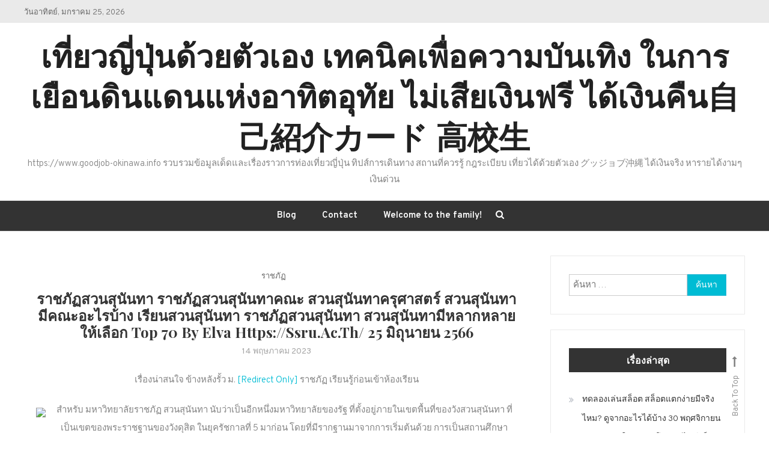

--- FILE ---
content_type: text/html; charset=UTF-8
request_url: https://www.goodjob-okinawa.info/%E0%B8%A3%E0%B8%B2%E0%B8%8A%E0%B8%A0%E0%B8%B1%E0%B8%8F%E0%B8%AA%E0%B8%A7%E0%B8%99%E0%B8%AA%E0%B8%B8%E0%B8%99%E0%B8%B1%E0%B8%99%E0%B8%97%E0%B8%B2-%E0%B8%A3%E0%B8%B2%E0%B8%8A%E0%B8%A0%E0%B8%B1%E0%B8%8F/
body_size: 24385
content:
<!doctype html>
<html lang="th">
<head>
	<meta charset="UTF-8">
	<meta name="viewport" content="width=device-width, initial-scale=1">
	<link rel="profile" href="https://gmpg.org/xfn/11">

	<meta name='robots' content='index, follow, max-image-preview:large, max-snippet:-1, max-video-preview:-1' />

	<!-- This site is optimized with the Yoast SEO Premium plugin v19.2.1 (Yoast SEO v26.9-RC1) - https://yoast.com/product/yoast-seo-premium-wordpress/ -->
	<title>ราชภัฏสวนสุนันทา ราชภัฏสวนสุนันทาคณะ สวนสุนันทาครุศาสตร์ สวนสุนันทามีคณะอะไรบ้าง เรียนสวนสุนันทา ราชภัฏสวนสุนันทา สวนสุนันทามีหลากหลายให้เลือก Top 70 by Elva https://ssru.ac.th/ 25 มิถุนายน 2566 - เที่ยวญี่ปุ่นด้วยตัวเอง เทคนิคเพื่อความบันเทิง ในการเยือนดินแดนแห่งอาทิตอุทัย ไม่เสียเงินฟรี ได้เงินคืน自己紹介カード 高校生</title>
	<link rel="canonical" href="https://www.goodjob-okinawa.info/ราชภัฏสวนสุนันทา-ราชภัฏ/" />
	<meta property="og:locale" content="th_TH" />
	<meta property="og:type" content="article" />
	<meta property="og:title" content="ราชภัฏสวนสุนันทา ราชภัฏสวนสุนันทาคณะ สวนสุนันทาครุศาสตร์ สวนสุนันทามีคณะอะไรบ้าง เรียนสวนสุนันทา ราชภัฏสวนสุนันทา สวนสุนันทามีหลากหลายให้เลือก Top 70 by Elva https://ssru.ac.th/ 25 มิถุนายน 2566" />
	<meta property="og:description" content="เรื่องน่าสนใจ ข้างหลังรั้ว ม. [Redirect Only] ราชภัฏ เร [&hellip;]" />
	<meta property="og:url" content="https://www.goodjob-okinawa.info/ราชภัฏสวนสุนันทา-ราชภัฏ/" />
	<meta property="og:site_name" content="เที่ยวญี่ปุ่นด้วยตัวเอง เทคนิคเพื่อความบันเทิง ในการเยือนดินแดนแห่งอาทิตอุทัย ไม่เสียเงินฟรี ได้เงินคืน自己紹介カード 高校生" />
	<meta property="article:published_time" content="2023-05-14T12:03:29+00:00" />
	<meta property="og:image" content="https://ird.ssru.ac.th/useruploads/images/20230424/06ed224a9db29d42ad168dc7b8412ed0e0002732.png" />
	<meta name="author" content="Joshua Harris" />
	<meta name="twitter:card" content="summary_large_image" />
	<meta name="twitter:label1" content="Written by" />
	<meta name="twitter:data1" content="Joshua Harris" />
	<script type="application/ld+json" class="yoast-schema-graph">{"@context":"https://schema.org","@graph":[{"@type":"Article","@id":"https://www.goodjob-okinawa.info/%e0%b8%a3%e0%b8%b2%e0%b8%8a%e0%b8%a0%e0%b8%b1%e0%b8%8f%e0%b8%aa%e0%b8%a7%e0%b8%99%e0%b8%aa%e0%b8%b8%e0%b8%99%e0%b8%b1%e0%b8%99%e0%b8%97%e0%b8%b2-%e0%b8%a3%e0%b8%b2%e0%b8%8a%e0%b8%a0%e0%b8%b1%e0%b8%8f/#article","isPartOf":{"@id":"https://www.goodjob-okinawa.info/%e0%b8%a3%e0%b8%b2%e0%b8%8a%e0%b8%a0%e0%b8%b1%e0%b8%8f%e0%b8%aa%e0%b8%a7%e0%b8%99%e0%b8%aa%e0%b8%b8%e0%b8%99%e0%b8%b1%e0%b8%99%e0%b8%97%e0%b8%b2-%e0%b8%a3%e0%b8%b2%e0%b8%8a%e0%b8%a0%e0%b8%b1%e0%b8%8f/"},"author":{"name":"Joshua Harris","@id":"https://www.goodjob-okinawa.info/#/schema/person/ae5c9271c2518d258b5d7fbe301230ff"},"headline":"ราชภัฏสวนสุนันทา ราชภัฏสวนสุนันทาคณะ สวนสุนันทาครุศาสตร์ สวนสุนันทามีคณะอะไรบ้าง เรียนสวนสุนันทา ราชภัฏสวนสุนันทา สวนสุนันทามีหลากหลายให้เลือก Top 70 by Elva https://ssru.ac.th/ 25 มิถุนายน 2566","datePublished":"2023-05-14T12:03:29+00:00","mainEntityOfPage":{"@id":"https://www.goodjob-okinawa.info/%e0%b8%a3%e0%b8%b2%e0%b8%8a%e0%b8%a0%e0%b8%b1%e0%b8%8f%e0%b8%aa%e0%b8%a7%e0%b8%99%e0%b8%aa%e0%b8%b8%e0%b8%99%e0%b8%b1%e0%b8%99%e0%b8%97%e0%b8%b2-%e0%b8%a3%e0%b8%b2%e0%b8%8a%e0%b8%a0%e0%b8%b1%e0%b8%8f/"},"wordCount":33,"image":{"@id":"https://www.goodjob-okinawa.info/%e0%b8%a3%e0%b8%b2%e0%b8%8a%e0%b8%a0%e0%b8%b1%e0%b8%8f%e0%b8%aa%e0%b8%a7%e0%b8%99%e0%b8%aa%e0%b8%b8%e0%b8%99%e0%b8%b1%e0%b8%99%e0%b8%97%e0%b8%b2-%e0%b8%a3%e0%b8%b2%e0%b8%8a%e0%b8%a0%e0%b8%b1%e0%b8%8f/#primaryimage"},"thumbnailUrl":"https://ird.ssru.ac.th/useruploads/images/20230424/06ed224a9db29d42ad168dc7b8412ed0e0002732.png","keywords":["ม.ราชภัฏ"],"articleSection":["ราชภัฏ"],"inLanguage":"th"},{"@type":"WebPage","@id":"https://www.goodjob-okinawa.info/%e0%b8%a3%e0%b8%b2%e0%b8%8a%e0%b8%a0%e0%b8%b1%e0%b8%8f%e0%b8%aa%e0%b8%a7%e0%b8%99%e0%b8%aa%e0%b8%b8%e0%b8%99%e0%b8%b1%e0%b8%99%e0%b8%97%e0%b8%b2-%e0%b8%a3%e0%b8%b2%e0%b8%8a%e0%b8%a0%e0%b8%b1%e0%b8%8f/","url":"https://www.goodjob-okinawa.info/%e0%b8%a3%e0%b8%b2%e0%b8%8a%e0%b8%a0%e0%b8%b1%e0%b8%8f%e0%b8%aa%e0%b8%a7%e0%b8%99%e0%b8%aa%e0%b8%b8%e0%b8%99%e0%b8%b1%e0%b8%99%e0%b8%97%e0%b8%b2-%e0%b8%a3%e0%b8%b2%e0%b8%8a%e0%b8%a0%e0%b8%b1%e0%b8%8f/","name":"ราชภัฏสวนสุนันทา ราชภัฏสวนสุนันทาคณะ สวนสุนันทาครุศาสตร์ สวนสุนันทามีคณะอะไรบ้าง เรียนสวนสุนันทา ราชภัฏสวนสุนันทา สวนสุนันทามีหลากหลายให้เลือก Top 70 by Elva https://ssru.ac.th/ 25 มิถุนายน 2566 - เที่ยวญี่ปุ่นด้วยตัวเอง เทคนิคเพื่อความบันเทิง ในการเยือนดินแดนแห่งอาทิตอุทัย ไม่เสียเงินฟรี ได้เงินคืน自己紹介カード 高校生","isPartOf":{"@id":"https://www.goodjob-okinawa.info/#website"},"primaryImageOfPage":{"@id":"https://www.goodjob-okinawa.info/%e0%b8%a3%e0%b8%b2%e0%b8%8a%e0%b8%a0%e0%b8%b1%e0%b8%8f%e0%b8%aa%e0%b8%a7%e0%b8%99%e0%b8%aa%e0%b8%b8%e0%b8%99%e0%b8%b1%e0%b8%99%e0%b8%97%e0%b8%b2-%e0%b8%a3%e0%b8%b2%e0%b8%8a%e0%b8%a0%e0%b8%b1%e0%b8%8f/#primaryimage"},"image":{"@id":"https://www.goodjob-okinawa.info/%e0%b8%a3%e0%b8%b2%e0%b8%8a%e0%b8%a0%e0%b8%b1%e0%b8%8f%e0%b8%aa%e0%b8%a7%e0%b8%99%e0%b8%aa%e0%b8%b8%e0%b8%99%e0%b8%b1%e0%b8%99%e0%b8%97%e0%b8%b2-%e0%b8%a3%e0%b8%b2%e0%b8%8a%e0%b8%a0%e0%b8%b1%e0%b8%8f/#primaryimage"},"thumbnailUrl":"https://ird.ssru.ac.th/useruploads/images/20230424/06ed224a9db29d42ad168dc7b8412ed0e0002732.png","datePublished":"2023-05-14T12:03:29+00:00","author":{"@id":"https://www.goodjob-okinawa.info/#/schema/person/ae5c9271c2518d258b5d7fbe301230ff"},"breadcrumb":{"@id":"https://www.goodjob-okinawa.info/%e0%b8%a3%e0%b8%b2%e0%b8%8a%e0%b8%a0%e0%b8%b1%e0%b8%8f%e0%b8%aa%e0%b8%a7%e0%b8%99%e0%b8%aa%e0%b8%b8%e0%b8%99%e0%b8%b1%e0%b8%99%e0%b8%97%e0%b8%b2-%e0%b8%a3%e0%b8%b2%e0%b8%8a%e0%b8%a0%e0%b8%b1%e0%b8%8f/#breadcrumb"},"inLanguage":"th","potentialAction":[{"@type":"ReadAction","target":["https://www.goodjob-okinawa.info/%e0%b8%a3%e0%b8%b2%e0%b8%8a%e0%b8%a0%e0%b8%b1%e0%b8%8f%e0%b8%aa%e0%b8%a7%e0%b8%99%e0%b8%aa%e0%b8%b8%e0%b8%99%e0%b8%b1%e0%b8%99%e0%b8%97%e0%b8%b2-%e0%b8%a3%e0%b8%b2%e0%b8%8a%e0%b8%a0%e0%b8%b1%e0%b8%8f/"]}]},{"@type":"ImageObject","inLanguage":"th","@id":"https://www.goodjob-okinawa.info/%e0%b8%a3%e0%b8%b2%e0%b8%8a%e0%b8%a0%e0%b8%b1%e0%b8%8f%e0%b8%aa%e0%b8%a7%e0%b8%99%e0%b8%aa%e0%b8%b8%e0%b8%99%e0%b8%b1%e0%b8%99%e0%b8%97%e0%b8%b2-%e0%b8%a3%e0%b8%b2%e0%b8%8a%e0%b8%a0%e0%b8%b1%e0%b8%8f/#primaryimage","url":"https://ird.ssru.ac.th/useruploads/images/20230424/06ed224a9db29d42ad168dc7b8412ed0e0002732.png","contentUrl":"https://ird.ssru.ac.th/useruploads/images/20230424/06ed224a9db29d42ad168dc7b8412ed0e0002732.png"},{"@type":"BreadcrumbList","@id":"https://www.goodjob-okinawa.info/%e0%b8%a3%e0%b8%b2%e0%b8%8a%e0%b8%a0%e0%b8%b1%e0%b8%8f%e0%b8%aa%e0%b8%a7%e0%b8%99%e0%b8%aa%e0%b8%b8%e0%b8%99%e0%b8%b1%e0%b8%99%e0%b8%97%e0%b8%b2-%e0%b8%a3%e0%b8%b2%e0%b8%8a%e0%b8%a0%e0%b8%b1%e0%b8%8f/#breadcrumb","itemListElement":[{"@type":"ListItem","position":1,"name":"Home","item":"https://www.goodjob-okinawa.info/"},{"@type":"ListItem","position":2,"name":"ราชภัฏสวนสุนันทา ราชภัฏสวนสุนันทาคณะ สวนสุนันทาครุศาสตร์ สวนสุนันทามีคณะอะไรบ้าง เรียนสวนสุนันทา ราชภัฏสวนสุนันทา สวนสุนันทามีหลากหลายให้เลือก Top 70 by Elva https://ssru.ac.th/ 25 มิถุนายน 2566"}]},{"@type":"WebSite","@id":"https://www.goodjob-okinawa.info/#website","url":"https://www.goodjob-okinawa.info/","name":"เที่ยวญี่ปุ่นด้วยตัวเอง เทคนิคเพื่อความบันเทิง ในการเยือนดินแดนแห่งอาทิตอุทัย ไม่เสียเงินฟรี ได้เงินคืน自己紹介カード 高校生","description":"https://www.goodjob-okinawa.info รวบรวมข้อมูลเด็ดและเรื่องราวการท่องเที่ยวญี่ปุ่น ทิปส์การเดินทาง สถานที่ควรรู้ กฎระเบียบ เที่ยวได้ด้วยตัวเอง グッジョブ沖縄 ได้เงินจริง หารายได้งามๆ เงินด่วน","potentialAction":[{"@type":"SearchAction","target":{"@type":"EntryPoint","urlTemplate":"https://www.goodjob-okinawa.info/?s={search_term_string}"},"query-input":{"@type":"PropertyValueSpecification","valueRequired":true,"valueName":"search_term_string"}}],"inLanguage":"th"},{"@type":"Person","@id":"https://www.goodjob-okinawa.info/#/schema/person/ae5c9271c2518d258b5d7fbe301230ff","name":"Joshua Harris","image":{"@type":"ImageObject","inLanguage":"th","@id":"https://www.goodjob-okinawa.info/#/schema/person/image/","url":"https://secure.gravatar.com/avatar/a1eeebfb48934419be84d2771876037a44cf82f02f641ed9e6bd0e8fb78abe02?s=96&d=wavatar&r=x","contentUrl":"https://secure.gravatar.com/avatar/a1eeebfb48934419be84d2771876037a44cf82f02f641ed9e6bd0e8fb78abe02?s=96&d=wavatar&r=x","caption":"Joshua Harris"},"url":"https://www.goodjob-okinawa.info/author/joshuaharris/"}]}</script>
	<!-- / Yoast SEO Premium plugin. -->


<link rel='dns-prefetch' href='//fonts.googleapis.com' />
<link rel="alternate" type="application/rss+xml" title="เที่ยวญี่ปุ่นด้วยตัวเอง เทคนิคเพื่อความบันเทิง ในการเยือนดินแดนแห่งอาทิตอุทัย ไม่เสียเงินฟรี ได้เงินคืน自己紹介カード 高校生 &raquo; ฟีด" href="https://www.goodjob-okinawa.info/feed/" />
<link rel="alternate" type="application/rss+xml" title="เที่ยวญี่ปุ่นด้วยตัวเอง เทคนิคเพื่อความบันเทิง ในการเยือนดินแดนแห่งอาทิตอุทัย ไม่เสียเงินฟรี ได้เงินคืน自己紹介カード 高校生 &raquo; ฟีดความเห็น" href="https://www.goodjob-okinawa.info/comments/feed/" />
<link rel="alternate" title="oEmbed (JSON)" type="application/json+oembed" href="https://www.goodjob-okinawa.info/wp-json/oembed/1.0/embed?url=https%3A%2F%2Fwww.goodjob-okinawa.info%2F%25e0%25b8%25a3%25e0%25b8%25b2%25e0%25b8%258a%25e0%25b8%25a0%25e0%25b8%25b1%25e0%25b8%258f%25e0%25b8%25aa%25e0%25b8%25a7%25e0%25b8%2599%25e0%25b8%25aa%25e0%25b8%25b8%25e0%25b8%2599%25e0%25b8%25b1%25e0%25b8%2599%25e0%25b8%2597%25e0%25b8%25b2-%25e0%25b8%25a3%25e0%25b8%25b2%25e0%25b8%258a%25e0%25b8%25a0%25e0%25b8%25b1%25e0%25b8%258f%2F" />
<link rel="alternate" title="oEmbed (XML)" type="text/xml+oembed" href="https://www.goodjob-okinawa.info/wp-json/oembed/1.0/embed?url=https%3A%2F%2Fwww.goodjob-okinawa.info%2F%25e0%25b8%25a3%25e0%25b8%25b2%25e0%25b8%258a%25e0%25b8%25a0%25e0%25b8%25b1%25e0%25b8%258f%25e0%25b8%25aa%25e0%25b8%25a7%25e0%25b8%2599%25e0%25b8%25aa%25e0%25b8%25b8%25e0%25b8%2599%25e0%25b8%25b1%25e0%25b8%2599%25e0%25b8%2597%25e0%25b8%25b2-%25e0%25b8%25a3%25e0%25b8%25b2%25e0%25b8%258a%25e0%25b8%25a0%25e0%25b8%25b1%25e0%25b8%258f%2F&#038;format=xml" />
<style id='wp-img-auto-sizes-contain-inline-css' type='text/css'>
img:is([sizes=auto i],[sizes^="auto," i]){contain-intrinsic-size:3000px 1500px}
/*# sourceURL=wp-img-auto-sizes-contain-inline-css */
</style>
<style id='wp-emoji-styles-inline-css' type='text/css'>

	img.wp-smiley, img.emoji {
		display: inline !important;
		border: none !important;
		box-shadow: none !important;
		height: 1em !important;
		width: 1em !important;
		margin: 0 0.07em !important;
		vertical-align: -0.1em !important;
		background: none !important;
		padding: 0 !important;
	}
/*# sourceURL=wp-emoji-styles-inline-css */
</style>
<style id='wp-block-library-inline-css' type='text/css'>
:root{--wp-block-synced-color:#7a00df;--wp-block-synced-color--rgb:122,0,223;--wp-bound-block-color:var(--wp-block-synced-color);--wp-editor-canvas-background:#ddd;--wp-admin-theme-color:#007cba;--wp-admin-theme-color--rgb:0,124,186;--wp-admin-theme-color-darker-10:#006ba1;--wp-admin-theme-color-darker-10--rgb:0,107,160.5;--wp-admin-theme-color-darker-20:#005a87;--wp-admin-theme-color-darker-20--rgb:0,90,135;--wp-admin-border-width-focus:2px}@media (min-resolution:192dpi){:root{--wp-admin-border-width-focus:1.5px}}.wp-element-button{cursor:pointer}:root .has-very-light-gray-background-color{background-color:#eee}:root .has-very-dark-gray-background-color{background-color:#313131}:root .has-very-light-gray-color{color:#eee}:root .has-very-dark-gray-color{color:#313131}:root .has-vivid-green-cyan-to-vivid-cyan-blue-gradient-background{background:linear-gradient(135deg,#00d084,#0693e3)}:root .has-purple-crush-gradient-background{background:linear-gradient(135deg,#34e2e4,#4721fb 50%,#ab1dfe)}:root .has-hazy-dawn-gradient-background{background:linear-gradient(135deg,#faaca8,#dad0ec)}:root .has-subdued-olive-gradient-background{background:linear-gradient(135deg,#fafae1,#67a671)}:root .has-atomic-cream-gradient-background{background:linear-gradient(135deg,#fdd79a,#004a59)}:root .has-nightshade-gradient-background{background:linear-gradient(135deg,#330968,#31cdcf)}:root .has-midnight-gradient-background{background:linear-gradient(135deg,#020381,#2874fc)}:root{--wp--preset--font-size--normal:16px;--wp--preset--font-size--huge:42px}.has-regular-font-size{font-size:1em}.has-larger-font-size{font-size:2.625em}.has-normal-font-size{font-size:var(--wp--preset--font-size--normal)}.has-huge-font-size{font-size:var(--wp--preset--font-size--huge)}.has-text-align-center{text-align:center}.has-text-align-left{text-align:left}.has-text-align-right{text-align:right}.has-fit-text{white-space:nowrap!important}#end-resizable-editor-section{display:none}.aligncenter{clear:both}.items-justified-left{justify-content:flex-start}.items-justified-center{justify-content:center}.items-justified-right{justify-content:flex-end}.items-justified-space-between{justify-content:space-between}.screen-reader-text{border:0;clip-path:inset(50%);height:1px;margin:-1px;overflow:hidden;padding:0;position:absolute;width:1px;word-wrap:normal!important}.screen-reader-text:focus{background-color:#ddd;clip-path:none;color:#444;display:block;font-size:1em;height:auto;left:5px;line-height:normal;padding:15px 23px 14px;text-decoration:none;top:5px;width:auto;z-index:100000}html :where(.has-border-color){border-style:solid}html :where([style*=border-top-color]){border-top-style:solid}html :where([style*=border-right-color]){border-right-style:solid}html :where([style*=border-bottom-color]){border-bottom-style:solid}html :where([style*=border-left-color]){border-left-style:solid}html :where([style*=border-width]){border-style:solid}html :where([style*=border-top-width]){border-top-style:solid}html :where([style*=border-right-width]){border-right-style:solid}html :where([style*=border-bottom-width]){border-bottom-style:solid}html :where([style*=border-left-width]){border-left-style:solid}html :where(img[class*=wp-image-]){height:auto;max-width:100%}:where(figure){margin:0 0 1em}html :where(.is-position-sticky){--wp-admin--admin-bar--position-offset:var(--wp-admin--admin-bar--height,0px)}@media screen and (max-width:600px){html :where(.is-position-sticky){--wp-admin--admin-bar--position-offset:0px}}

/*# sourceURL=wp-block-library-inline-css */
</style><style id='global-styles-inline-css' type='text/css'>
:root{--wp--preset--aspect-ratio--square: 1;--wp--preset--aspect-ratio--4-3: 4/3;--wp--preset--aspect-ratio--3-4: 3/4;--wp--preset--aspect-ratio--3-2: 3/2;--wp--preset--aspect-ratio--2-3: 2/3;--wp--preset--aspect-ratio--16-9: 16/9;--wp--preset--aspect-ratio--9-16: 9/16;--wp--preset--color--black: #000000;--wp--preset--color--cyan-bluish-gray: #abb8c3;--wp--preset--color--white: #ffffff;--wp--preset--color--pale-pink: #f78da7;--wp--preset--color--vivid-red: #cf2e2e;--wp--preset--color--luminous-vivid-orange: #ff6900;--wp--preset--color--luminous-vivid-amber: #fcb900;--wp--preset--color--light-green-cyan: #7bdcb5;--wp--preset--color--vivid-green-cyan: #00d084;--wp--preset--color--pale-cyan-blue: #8ed1fc;--wp--preset--color--vivid-cyan-blue: #0693e3;--wp--preset--color--vivid-purple: #9b51e0;--wp--preset--gradient--vivid-cyan-blue-to-vivid-purple: linear-gradient(135deg,rgb(6,147,227) 0%,rgb(155,81,224) 100%);--wp--preset--gradient--light-green-cyan-to-vivid-green-cyan: linear-gradient(135deg,rgb(122,220,180) 0%,rgb(0,208,130) 100%);--wp--preset--gradient--luminous-vivid-amber-to-luminous-vivid-orange: linear-gradient(135deg,rgb(252,185,0) 0%,rgb(255,105,0) 100%);--wp--preset--gradient--luminous-vivid-orange-to-vivid-red: linear-gradient(135deg,rgb(255,105,0) 0%,rgb(207,46,46) 100%);--wp--preset--gradient--very-light-gray-to-cyan-bluish-gray: linear-gradient(135deg,rgb(238,238,238) 0%,rgb(169,184,195) 100%);--wp--preset--gradient--cool-to-warm-spectrum: linear-gradient(135deg,rgb(74,234,220) 0%,rgb(151,120,209) 20%,rgb(207,42,186) 40%,rgb(238,44,130) 60%,rgb(251,105,98) 80%,rgb(254,248,76) 100%);--wp--preset--gradient--blush-light-purple: linear-gradient(135deg,rgb(255,206,236) 0%,rgb(152,150,240) 100%);--wp--preset--gradient--blush-bordeaux: linear-gradient(135deg,rgb(254,205,165) 0%,rgb(254,45,45) 50%,rgb(107,0,62) 100%);--wp--preset--gradient--luminous-dusk: linear-gradient(135deg,rgb(255,203,112) 0%,rgb(199,81,192) 50%,rgb(65,88,208) 100%);--wp--preset--gradient--pale-ocean: linear-gradient(135deg,rgb(255,245,203) 0%,rgb(182,227,212) 50%,rgb(51,167,181) 100%);--wp--preset--gradient--electric-grass: linear-gradient(135deg,rgb(202,248,128) 0%,rgb(113,206,126) 100%);--wp--preset--gradient--midnight: linear-gradient(135deg,rgb(2,3,129) 0%,rgb(40,116,252) 100%);--wp--preset--font-size--small: 13px;--wp--preset--font-size--medium: 20px;--wp--preset--font-size--large: 36px;--wp--preset--font-size--x-large: 42px;--wp--preset--spacing--20: 0.44rem;--wp--preset--spacing--30: 0.67rem;--wp--preset--spacing--40: 1rem;--wp--preset--spacing--50: 1.5rem;--wp--preset--spacing--60: 2.25rem;--wp--preset--spacing--70: 3.38rem;--wp--preset--spacing--80: 5.06rem;--wp--preset--shadow--natural: 6px 6px 9px rgba(0, 0, 0, 0.2);--wp--preset--shadow--deep: 12px 12px 50px rgba(0, 0, 0, 0.4);--wp--preset--shadow--sharp: 6px 6px 0px rgba(0, 0, 0, 0.2);--wp--preset--shadow--outlined: 6px 6px 0px -3px rgb(255, 255, 255), 6px 6px rgb(0, 0, 0);--wp--preset--shadow--crisp: 6px 6px 0px rgb(0, 0, 0);}:where(.is-layout-flex){gap: 0.5em;}:where(.is-layout-grid){gap: 0.5em;}body .is-layout-flex{display: flex;}.is-layout-flex{flex-wrap: wrap;align-items: center;}.is-layout-flex > :is(*, div){margin: 0;}body .is-layout-grid{display: grid;}.is-layout-grid > :is(*, div){margin: 0;}:where(.wp-block-columns.is-layout-flex){gap: 2em;}:where(.wp-block-columns.is-layout-grid){gap: 2em;}:where(.wp-block-post-template.is-layout-flex){gap: 1.25em;}:where(.wp-block-post-template.is-layout-grid){gap: 1.25em;}.has-black-color{color: var(--wp--preset--color--black) !important;}.has-cyan-bluish-gray-color{color: var(--wp--preset--color--cyan-bluish-gray) !important;}.has-white-color{color: var(--wp--preset--color--white) !important;}.has-pale-pink-color{color: var(--wp--preset--color--pale-pink) !important;}.has-vivid-red-color{color: var(--wp--preset--color--vivid-red) !important;}.has-luminous-vivid-orange-color{color: var(--wp--preset--color--luminous-vivid-orange) !important;}.has-luminous-vivid-amber-color{color: var(--wp--preset--color--luminous-vivid-amber) !important;}.has-light-green-cyan-color{color: var(--wp--preset--color--light-green-cyan) !important;}.has-vivid-green-cyan-color{color: var(--wp--preset--color--vivid-green-cyan) !important;}.has-pale-cyan-blue-color{color: var(--wp--preset--color--pale-cyan-blue) !important;}.has-vivid-cyan-blue-color{color: var(--wp--preset--color--vivid-cyan-blue) !important;}.has-vivid-purple-color{color: var(--wp--preset--color--vivid-purple) !important;}.has-black-background-color{background-color: var(--wp--preset--color--black) !important;}.has-cyan-bluish-gray-background-color{background-color: var(--wp--preset--color--cyan-bluish-gray) !important;}.has-white-background-color{background-color: var(--wp--preset--color--white) !important;}.has-pale-pink-background-color{background-color: var(--wp--preset--color--pale-pink) !important;}.has-vivid-red-background-color{background-color: var(--wp--preset--color--vivid-red) !important;}.has-luminous-vivid-orange-background-color{background-color: var(--wp--preset--color--luminous-vivid-orange) !important;}.has-luminous-vivid-amber-background-color{background-color: var(--wp--preset--color--luminous-vivid-amber) !important;}.has-light-green-cyan-background-color{background-color: var(--wp--preset--color--light-green-cyan) !important;}.has-vivid-green-cyan-background-color{background-color: var(--wp--preset--color--vivid-green-cyan) !important;}.has-pale-cyan-blue-background-color{background-color: var(--wp--preset--color--pale-cyan-blue) !important;}.has-vivid-cyan-blue-background-color{background-color: var(--wp--preset--color--vivid-cyan-blue) !important;}.has-vivid-purple-background-color{background-color: var(--wp--preset--color--vivid-purple) !important;}.has-black-border-color{border-color: var(--wp--preset--color--black) !important;}.has-cyan-bluish-gray-border-color{border-color: var(--wp--preset--color--cyan-bluish-gray) !important;}.has-white-border-color{border-color: var(--wp--preset--color--white) !important;}.has-pale-pink-border-color{border-color: var(--wp--preset--color--pale-pink) !important;}.has-vivid-red-border-color{border-color: var(--wp--preset--color--vivid-red) !important;}.has-luminous-vivid-orange-border-color{border-color: var(--wp--preset--color--luminous-vivid-orange) !important;}.has-luminous-vivid-amber-border-color{border-color: var(--wp--preset--color--luminous-vivid-amber) !important;}.has-light-green-cyan-border-color{border-color: var(--wp--preset--color--light-green-cyan) !important;}.has-vivid-green-cyan-border-color{border-color: var(--wp--preset--color--vivid-green-cyan) !important;}.has-pale-cyan-blue-border-color{border-color: var(--wp--preset--color--pale-cyan-blue) !important;}.has-vivid-cyan-blue-border-color{border-color: var(--wp--preset--color--vivid-cyan-blue) !important;}.has-vivid-purple-border-color{border-color: var(--wp--preset--color--vivid-purple) !important;}.has-vivid-cyan-blue-to-vivid-purple-gradient-background{background: var(--wp--preset--gradient--vivid-cyan-blue-to-vivid-purple) !important;}.has-light-green-cyan-to-vivid-green-cyan-gradient-background{background: var(--wp--preset--gradient--light-green-cyan-to-vivid-green-cyan) !important;}.has-luminous-vivid-amber-to-luminous-vivid-orange-gradient-background{background: var(--wp--preset--gradient--luminous-vivid-amber-to-luminous-vivid-orange) !important;}.has-luminous-vivid-orange-to-vivid-red-gradient-background{background: var(--wp--preset--gradient--luminous-vivid-orange-to-vivid-red) !important;}.has-very-light-gray-to-cyan-bluish-gray-gradient-background{background: var(--wp--preset--gradient--very-light-gray-to-cyan-bluish-gray) !important;}.has-cool-to-warm-spectrum-gradient-background{background: var(--wp--preset--gradient--cool-to-warm-spectrum) !important;}.has-blush-light-purple-gradient-background{background: var(--wp--preset--gradient--blush-light-purple) !important;}.has-blush-bordeaux-gradient-background{background: var(--wp--preset--gradient--blush-bordeaux) !important;}.has-luminous-dusk-gradient-background{background: var(--wp--preset--gradient--luminous-dusk) !important;}.has-pale-ocean-gradient-background{background: var(--wp--preset--gradient--pale-ocean) !important;}.has-electric-grass-gradient-background{background: var(--wp--preset--gradient--electric-grass) !important;}.has-midnight-gradient-background{background: var(--wp--preset--gradient--midnight) !important;}.has-small-font-size{font-size: var(--wp--preset--font-size--small) !important;}.has-medium-font-size{font-size: var(--wp--preset--font-size--medium) !important;}.has-large-font-size{font-size: var(--wp--preset--font-size--large) !important;}.has-x-large-font-size{font-size: var(--wp--preset--font-size--x-large) !important;}
/*# sourceURL=global-styles-inline-css */
</style>

<style id='classic-theme-styles-inline-css' type='text/css'>
/*! This file is auto-generated */
.wp-block-button__link{color:#fff;background-color:#32373c;border-radius:9999px;box-shadow:none;text-decoration:none;padding:calc(.667em + 2px) calc(1.333em + 2px);font-size:1.125em}.wp-block-file__button{background:#32373c;color:#fff;text-decoration:none}
/*# sourceURL=/wp-includes/css/classic-themes.min.css */
</style>
<link rel='stylesheet' id='dashicons-css' href='https://www.goodjob-okinawa.info/wp-includes/css/dashicons.min.css?ver=6.9' type='text/css' media='all' />
<link rel='stylesheet' id='admin-bar-css' href='https://www.goodjob-okinawa.info/wp-includes/css/admin-bar.min.css?ver=6.9' type='text/css' media='all' />
<style id='admin-bar-inline-css' type='text/css'>

    /* Hide CanvasJS credits for P404 charts specifically */
    #p404RedirectChart .canvasjs-chart-credit {
        display: none !important;
    }
    
    #p404RedirectChart canvas {
        border-radius: 6px;
    }

    .p404-redirect-adminbar-weekly-title {
        font-weight: bold;
        font-size: 14px;
        color: #fff;
        margin-bottom: 6px;
    }

    #wpadminbar #wp-admin-bar-p404_free_top_button .ab-icon:before {
        content: "\f103";
        color: #dc3545;
        top: 3px;
    }
    
    #wp-admin-bar-p404_free_top_button .ab-item {
        min-width: 80px !important;
        padding: 0px !important;
    }
    
    /* Ensure proper positioning and z-index for P404 dropdown */
    .p404-redirect-adminbar-dropdown-wrap { 
        min-width: 0; 
        padding: 0;
        position: static !important;
    }
    
    #wpadminbar #wp-admin-bar-p404_free_top_button_dropdown {
        position: static !important;
    }
    
    #wpadminbar #wp-admin-bar-p404_free_top_button_dropdown .ab-item {
        padding: 0 !important;
        margin: 0 !important;
    }
    
    .p404-redirect-dropdown-container {
        min-width: 340px;
        padding: 18px 18px 12px 18px;
        background: #23282d !important;
        color: #fff;
        border-radius: 12px;
        box-shadow: 0 8px 32px rgba(0,0,0,0.25);
        margin-top: 10px;
        position: relative !important;
        z-index: 999999 !important;
        display: block !important;
        border: 1px solid #444;
    }
    
    /* Ensure P404 dropdown appears on hover */
    #wpadminbar #wp-admin-bar-p404_free_top_button .p404-redirect-dropdown-container { 
        display: none !important;
    }
    
    #wpadminbar #wp-admin-bar-p404_free_top_button:hover .p404-redirect-dropdown-container { 
        display: block !important;
    }
    
    #wpadminbar #wp-admin-bar-p404_free_top_button:hover #wp-admin-bar-p404_free_top_button_dropdown .p404-redirect-dropdown-container {
        display: block !important;
    }
    
    .p404-redirect-card {
        background: #2c3338;
        border-radius: 8px;
        padding: 18px 18px 12px 18px;
        box-shadow: 0 2px 8px rgba(0,0,0,0.07);
        display: flex;
        flex-direction: column;
        align-items: flex-start;
        border: 1px solid #444;
    }
    
    .p404-redirect-btn {
        display: inline-block;
        background: #dc3545;
        color: #fff !important;
        font-weight: bold;
        padding: 5px 22px;
        border-radius: 8px;
        text-decoration: none;
        font-size: 17px;
        transition: background 0.2s, box-shadow 0.2s;
        margin-top: 8px;
        box-shadow: 0 2px 8px rgba(220,53,69,0.15);
        text-align: center;
        line-height: 1.6;
    }
    
    .p404-redirect-btn:hover {
        background: #c82333;
        color: #fff !important;
        box-shadow: 0 4px 16px rgba(220,53,69,0.25);
    }
    
    /* Prevent conflicts with other admin bar dropdowns */
    #wpadminbar .ab-top-menu > li:hover > .ab-item,
    #wpadminbar .ab-top-menu > li.hover > .ab-item {
        z-index: auto;
    }
    
    #wpadminbar #wp-admin-bar-p404_free_top_button:hover > .ab-item {
        z-index: 999998 !important;
    }
    
/*# sourceURL=admin-bar-inline-css */
</style>
<link rel='stylesheet' id='contact-form-7-css' href='https://www.goodjob-okinawa.info/wp-content/plugins/contact-form-7/includes/css/styles.css?ver=6.1.4' type='text/css' media='all' />
<link rel='stylesheet' id='PageBuilderSandwich-css' href='https://www.goodjob-okinawa.info/wp-content/plugins/page-builder-sandwich/page_builder_sandwich/css/style.min.css?ver=5.1.0' type='text/css' media='all' />
<link rel='stylesheet' id='tranzly-css' href='https://www.goodjob-okinawa.info/wp-content/plugins/tranzly/includes/assets/css/tranzly.css?ver=2.0.0' type='text/css' media='all' />
<link rel='stylesheet' id='wp-show-posts-css' href='https://www.goodjob-okinawa.info/wp-content/plugins/wp-show-posts/css/wp-show-posts-min.css?ver=1.1.6' type='text/css' media='all' />
<link rel='stylesheet' id='wisdom-blog-fonts-css' href='https://fonts.googleapis.com/css?family=Playfair+Display%3A400%2C700%7COverpass%3A300%2C400%2C600%2C700%7CPacifico%3A400&#038;subset=latin%2Clatin-ext' type='text/css' media='all' />
<link rel='stylesheet' id='font-awesome-css' href='https://www.goodjob-okinawa.info/wp-content/themes/wisdom-blog/assets/library/font-awesome/css/font-awesome.min.css?ver=4.7.0' type='text/css' media='all' />
<link rel='stylesheet' id='animate-css' href='https://www.goodjob-okinawa.info/wp-content/themes/wisdom-blog/assets/library/animate/animate.min.css?ver=3.5.1' type='text/css' media='all' />
<link rel='stylesheet' id='wisdom-bold-google-font-css' href='https://fonts.googleapis.com/css?family=Lora%3A400%2C700&#038;subset=latin%2Clatin-ext' type='text/css' media='all' />
<link rel='stylesheet' id='wisdom-blog-parent-style-css' href='https://www.goodjob-okinawa.info/wp-content/themes/wisdom-blog/style.css?ver=1.0.3' type='text/css' media='all' />
<link rel='stylesheet' id='wisdom-blog-parent-responsive-css' href='https://www.goodjob-okinawa.info/wp-content/themes/wisdom-blog/assets/css/cv-responsive.css?ver=1.0.3' type='text/css' media='all' />
<link rel='stylesheet' id='wisdom-bold-css' href='https://www.goodjob-okinawa.info/wp-content/themes/wisdom-bold/style.css?ver=1.0.3' type='text/css' media='all' />
<style id='wisdom-bold-inline-css' type='text/css'>
.edit-link .post-edit-link,.reply .comment-reply-link,.widget_search .search-submit,.widget_search .search-submit,article.sticky:before,.widget_search .search-submit:hover{background:#00bcd4}
a,a:hover,a:focus,a:active,.entry-footer a:hover,.comment-author .fn .url:hover,.commentmetadata .comment-edit-link,#cancel-comment-reply-link,#cancel-comment-reply-link:before,.logged-in-as a,.widget a:hover,.widget a:hover::before,.widget li:hover::before,.banner-btn a:hover,.entry-title a:hover,.entry-title a:hover,.cat-links a:hover,.wisdom_blog_latest_posts .cv-post-title a:hover{color:#00bcd4}
widget_search .search-submit,.widget_search .search-submit:hover{border-color:#00bcd4}
/*# sourceURL=wisdom-bold-inline-css */
</style>
<script type="text/javascript" id="PageBuilderSandwich-js-extra">
/* <![CDATA[ */
var pbsFrontendParams = {"theme_name":"wisdom-bold","map_api_key":""};
//# sourceURL=PageBuilderSandwich-js-extra
/* ]]> */
</script>
<script type="text/javascript" src="https://www.goodjob-okinawa.info/wp-content/plugins/page-builder-sandwich/page_builder_sandwich/js/min/frontend-min.js?ver=5.1.0" id="PageBuilderSandwich-js"></script>
<script type="text/javascript" src="https://www.goodjob-okinawa.info/wp-includes/js/jquery/jquery.min.js?ver=3.7.1" id="jquery-core-js"></script>
<script type="text/javascript" src="https://www.goodjob-okinawa.info/wp-includes/js/jquery/jquery-migrate.min.js?ver=3.4.1" id="jquery-migrate-js"></script>
<script type="text/javascript" id="tranzly-js-extra">
/* <![CDATA[ */
var tranzly_plugin_vars = {"ajaxurl":"https://www.goodjob-okinawa.info/wp-admin/admin-ajax.php","plugin_url":"https://www.goodjob-okinawa.info/wp-content/plugins/tranzly/includes/","site_url":"https://www.goodjob-okinawa.info"};
//# sourceURL=tranzly-js-extra
/* ]]> */
</script>
<script type="text/javascript" src="https://www.goodjob-okinawa.info/wp-content/plugins/tranzly/includes/assets/js/tranzly.js?ver=2.0.0" id="tranzly-js"></script>
<link rel="https://api.w.org/" href="https://www.goodjob-okinawa.info/wp-json/" /><link rel="alternate" title="JSON" type="application/json" href="https://www.goodjob-okinawa.info/wp-json/wp/v2/posts/49" /><link rel="EditURI" type="application/rsd+xml" title="RSD" href="https://www.goodjob-okinawa.info/xmlrpc.php?rsd" />
<meta name="generator" content="WordPress 6.9" />
<link rel='shortlink' href='https://www.goodjob-okinawa.info/?p=49' />
<style type="text/css">.recentcomments a{display:inline !important;padding:0 !important;margin:0 !important;}</style></head>

<body class="wp-singular post-template-default single single-post postid-49 single-format-standard wp-theme-wisdom-blog wp-child-theme-wisdom-bold right-sidebar fullwidth-layout">
<div id="page" class="site">
	<a class="skip-link screen-reader-text" href="#content">Skip to content</a>
	        <div class="cv-top-header-wrap">
            <div class="cv-container">
                
                <div class="cv-top-left-section">
                    <div class="date-section">วันอาทิตย์, มกราคม 25, 2026</div>
                    <div class="cv-top-header-social"></div>
                </div><!-- .cv-top-left-section -->
                
                <div class="cv-top-right-section">
                    <nav id="top-navigation" class="top-navigation" role="navigation">
                                            </nav><!-- #site-navigation -->
                </div><!-- .cv-top-right-section -->

            </div><!-- .cv-container -->
        </div><!-- .cv-top-header-wrap -->

	<header id="masthead" class="site-header">
		<div class="cv-container">
			<div class="site-branding">
							<p class="site-title"><a href="https://www.goodjob-okinawa.info/" rel="home">เที่ยวญี่ปุ่นด้วยตัวเอง เทคนิคเพื่อความบันเทิง ในการเยือนดินแดนแห่งอาทิตอุทัย ไม่เสียเงินฟรี ได้เงินคืน自己紹介カード 高校生</a></p>
								<p class="site-description">https://www.goodjob-okinawa.info รวบรวมข้อมูลเด็ดและเรื่องราวการท่องเที่ยวญี่ปุ่น ทิปส์การเดินทาง สถานที่ควรรู้ กฎระเบียบ เที่ยวได้ด้วยตัวเอง グッジョブ沖縄 ได้เงินจริง หารายได้งามๆ เงินด่วน</p>
						</div><!-- .site-branding -->

			<div id="stickyNav" class="cv-menu-wrapper">
	            <div class="menu-toggle cv-hide"><a href="javascript:void(0);"><i class="fa fa-bars"></i></a></div>
				<nav id="site-navigation" class="main-navigation">
					<div id="primary-menu" class="menu"><ul>
<li class="page_item page-item-16"><a href="https://www.goodjob-okinawa.info/blog/">Blog</a></li>
<li class="page_item page-item-10"><a href="https://www.goodjob-okinawa.info/contact/">Contact</a></li>
<li class="page_item page-item-13"><a href="https://www.goodjob-okinawa.info/home/">Welcome to the family!</a></li>
</ul></div>
					<div class="menu-toggle-off" data-focus=".cv-menu-wrapper .menu-toggle"><a href="javascript:void(0);"><i class="fa fa-times"></i></a></div>
				</nav><!-- #site-navigation -->
				<div class="cv-menu-extra-wrap">
										<div class="cv-menu-search">
						<div class="cv-search-icon"><a href="javascript:void(0);"><i class="fa fa-search"></i></a></div>
						<div class="cv-form-wrap">
							<div class="cv-form-close" data-focus="cv-menu-search .cv-search-icon"><a href="javascript:void(0);"><i class="fa fa-close"></i></a></div>
							<form role="search" method="get" class="search-form" action="https://www.goodjob-okinawa.info/">
				<label>
					<span class="screen-reader-text">ค้นหาสำหรับ:</span>
					<input type="search" class="search-field" placeholder="ค้นหา &hellip;" value="" name="s" />
				</label>
				<input type="submit" class="search-submit" value="ค้นหา" />
			</form>						</div>
					</div>
									</div><!-- .menu-extra-wrap -->
			</div><!-- .cv-menu-wrapper -->
		</div> <!-- cv-container -->
	</header><!-- #masthead -->

	<div id="content" class="site-content">
				<div class="cv-container">
			

	<div id="primary" class="content-area">
		<main id="main" class="site-main">

		
<article id="post-49" class="no-thumbnail post-49 post type-post status-publish format-standard hentry category-82 tag-83">
	
	
	<header class="entry-header">
		<div class="entry-cat">
			<span class="cat-links"><a href="https://www.goodjob-okinawa.info/category/%e0%b8%a3%e0%b8%b2%e0%b8%8a%e0%b8%a0%e0%b8%b1%e0%b8%8f/" rel="category tag">ราชภัฏ</a></span>		</div>
		<h1 class="entry-title">ราชภัฏสวนสุนันทา ราชภัฏสวนสุนันทาคณะ สวนสุนันทาครุศาสตร์ สวนสุนันทามีคณะอะไรบ้าง เรียนสวนสุนันทา  ราชภัฏสวนสุนันทา สวนสุนันทามีหลากหลายให้เลือก Top 70 by Elva https://ssru.ac.th/ 25 มิถุนายน 2566</h1>				<div class="entry-meta">
					<span class="posted-on"><a href="https://www.goodjob-okinawa.info/%e0%b8%a3%e0%b8%b2%e0%b8%8a%e0%b8%a0%e0%b8%b1%e0%b8%8f%e0%b8%aa%e0%b8%a7%e0%b8%99%e0%b8%aa%e0%b8%b8%e0%b8%99%e0%b8%b1%e0%b8%99%e0%b8%97%e0%b8%b2-%e0%b8%a3%e0%b8%b2%e0%b8%8a%e0%b8%a0%e0%b8%b1%e0%b8%8f/" rel="bookmark"><time class="entry-date published updated" datetime="2023-05-14T19:03:29+07:00">14 พฤษภาคม 2023</time></a></span>				</div><!-- .entry-meta -->
			</header><!-- .entry-header -->

	<div class="entry-content">
		<div class="pbs-main-wrapper"><p>เรื่องน่าสนใจ ข้างหลังรั้ว ม. <a href="http://chilp.it/17d5f56">[Redirect Only]</a> ราชภัฏ เรียนรู้ก่อนเข้าห้องเรียน</p>
<p><img decoding="async" src="https://ird.ssru.ac.th/useruploads/images/20230424/06ed224a9db29d42ad168dc7b8412ed0e0002732.png" style="max-width:430px;float:left;padding:10px 10px 10px 0px;border:0px;">สำหรับ มหาวิทยาลัยราชภัฏ สวนสุนันทา นับว่าเป็นอีกหนึ่งมหาวิทยาลัยของรัฐ ที่ตั้งอยู่ภายในเขตพื้นที่ของวังสวนสุนันทา ที่เป็นเขตของพระราชฐานของวังดุสิต ในยุครัชกาลที่ 5 มาก่อน โดยที่มีรากฐานมาจากการเริ่มต้นด้วย การเป็นสถานศึกษาฝึกฝนครูประถมหญิง ที่แรกของเมืองไทย แล้วคุณรู้ไหมว่าที่แห่งนี้ ยังเต็มไปด้วยความศรัทธารวมทั้งเรื่องเล่าต่างๆจากรุ่นพี่สู่รุ่นน้องล้นหลามมากมายเรื่อง อย่างยิ่งจริงๆจนถึงเป็นขนบธรรมเนียมประเพณี ประเพณีในมหาวิทยาลัย ราชภัฏ สวนสุนันทาแล้ว ซึ่งมีเรื่องมีราวอะไรที่น่าดึงดูดบ้างเราไปดูกันเลยดีกว่า</p>
<p><iframe width="640" height="360" src="//www.youtube.com/embed/LYQ0V4Fud5k" frameborder="0" allowfullscreen style="float:left;padding:10px 10px 10px 0px;border:0px;"></iframe>เรื่องน่าสนใจ ประจำมหาวิทยาลัย ราชภัฏสวนสุนันทา</p>
<p>สำหรับเรื่องน่าสนใจ ประจำมหาวิทยาลัยราชภัฏ สวนสุนันทา ที่เรียกสั้นๆง่ายๆว่า สวนนัน หรือ ลูกพระนาง ซึ่งเป็นสถาบันที่มีคลองสามารถยนต์ทะลุไปยังวังเก่าได้ แล้วก็สวนสุนันทา ภายใต้กำแพงยาวนั้น จะมีประตูเชื่อมถึงกันได้อีกด้วย</p>
<p>แต่ว่าเมื่อหลายปีก่อนนั้น ประตูดังที่ได้กล่าวมาแล้วที่โดนปิดไปแล้ว เนื่องมาจากมีการปรับแต่งองค์ประกอบต่างๆภายในมหาวิทยาลัย ซึ่งในตอนนี้ สวนดุสิต หรือ สวนสุนันทา นั้นมีการเปลี่ยนแปลงบางส่วนแต่ว่าสวนสุนันทา ยังคงสงวนนิดหน่อยเอาไว้อยู่พอเหมาะพอควร</p>
<p>อีกเรื่องก็คือ เข็มติดทรวงอกของนิสิตหญิง จะเป็นตัวอักษร &#8220;ส&#8221; สีแดง แม้กระนั้นสำหรับนักศึกษาปี 1 จะเป็นตราราชภัฏ โดยธรรมดา แล้วก็เข็มเรือบิน ที่ติดกับผู้ชาย หรือ ปกเพศหญิง จะเป็นเข็มของเด็กธุรกิจการบินอินเตอร์ จากมหาวิทยาลัยนานาชาติ</p>
<p>เกร็ดเล็กน้อย ประจำมหาวิทยาลัย</p>
<p>สำหรับเกร็ดเล็กน้อย เริ่มต้นจากนิสิต สาขาวิชาภาพยนตร์ ราชภัฏสวนสุนันทา เคยได้รับรางวัลจากทองหงส์พิเศษกับเรื่อง &#8220;หยดหนึ่งที่ ลำน้ำน่าน&#8221; ซึ่งถือว่าเป็นอีกหนึ่งความภาคภูมิ ของคณะอย่างยิ่งจริงๆ ซึ่งสามารถผลิตภาพยนตร์จากฝีมือนิสิต และก็ได้รับรางวัลระดับประเทศ</p>
<p>รู้หรือเปล่าว่าก่อนหน้าโรงอาหารเล็กๆใน ม. อยู่ใต้โฮเต็ลแก้วพระสนม ซึ่งเด็กนิเทศ รู้กันแล้วก็บริหารจะชอบมากินแล้วก็ถูกเรียกว่านี่เป็น &#8220;คุ้ม&#8221; ของกิน</p>
<p><img decoding="async" src="https://ssru.ac.th/file_managers/news/05-2566/School%20(5).png" style="max-width:420px;float:left;padding:10px 10px 10px 0px;border:0px;">สำหรับ สวนสุนันทา เป็นอีกหนึ่งสถานที่บันยอดนิยมเป็นอย่างมาก ในบรรดาราชภัฏในจังหวัดกรุงเทพ เพราะเหตุว่ามีปริมาณคนเลือกเป็น ชั้น 1 สูงที่สุดและมีจำนวนคนเลือกลงทะเบียนเรียนรวมสูงที่สุด แทบทุกปีกับสถาบันอื่นๆเมื่อเปรียบกันแล้ว บอกเลยว่าหนี้สถิติดีไม่น้อย</p>
<p>โดยยิ่งไปกว่านั้นจากสถิติ Admission มหาลัยราชภัฏสวนสุนันทา เป็นที่นิยมอย่างมากที่สุด รวมทั้งเมื่อเทียบกับ <a href="https://ssru.ac.th/">ม.ราชภัฏ</a> อื่นๆหรือราชมงคลร่วมกันแล้ว การเลือกเรียนรวมตรงนี้ค่อนข้างจะที่จะดี และก็กล่าวได้ว่ามีคนให้ความสนใจไม่น้อย</p>
<p>เรื่องลี้ลับ ในมหาวิทยาลัย สวนสุนันทา</p>
<p>สำหรับในหัวข้อนี้ รับของมหาวิทยาลัยก็มีด้วยเช่นเดียวกัน ที่มีการบอกปากต่อปากจากรุ่นสู่รุ่น โดยเรื่องที่น่าดึงดูดคือ ในตอนสอบจะมีการไหว้แม่ด้วย กุหลาบสีชมพู เพื่อเป็นอีกหนึ่งขวัญ และก็กำลังใจที่ดีเพื่อที่อยากจะให้นิสิตนั้นได้สอบผ่านกัน</p>
<p><img decoding="async" src="https://cts.ssru.ac.th/Image/IS/PublicNews/Image/yoihilds.jpg" style="max-width:420px;float:right;padding:10px 0px 10px 10px;border:0px;">สำหรับเด็กจากวิทยาลัยนานาประเทศ เป็นเด็กที่ค่อนข้างจะผิดแผก จากภาคธรรมดาทุกอย่างที่ดูมีออร่า แล้วก็มองเห็นได้อย่างแจ่มแจ้งถึงความไม่เหมือน ราชภัฏสวนสุนันทา หรือรวมถึงการไหว้พระนาง จำต้องไหว้ด้วยกุหลาบสีชมพู รวมทั้งถวายก่อน 11 นาฬิกายามเช้าเท่านั้น เพื่อเป็นสิริมงคล</p>
<p>มีการว่ากันว่า แม่ทรงใจดีอย่างยิ่ง ขออะไรท่านให้หมดแต่สิ่งนึงที่อยากจะเตือนคือ ห้ามพร่ำบ่น หรือขอเรื่องความรักเป็นอันเด็ดขาด ไม่เช่นนั้นจะได้เจอดี ซึ่งว่ากันว่าแม่ทรงโปรด ขนมเค้กช็อกโกแลต เพราะว่าอย่างนั้นที่มหาลัยที่นี้ ก็เลยลือชื่อในเรื่องของการทำขนมเค้กช็อกโกแลตมากมาย</p>
<p>เรื่องอื่นๆในรั้ว ม.ราชภัฏ</p>
<p>สำหรับเรื่องอื่นๆในรั้ว ราชภัฏสวนสุนันทา ก็มีให้คุณได้ทราบกันอยู่พอสมควรอย่างยิ่งจริงๆ และก็เรื่องส่วนใหญ่ที่พวกเราคัดเลือกมานั้นก็เน้นย้ำๆกันไปเลยว่า เป็นอีกหนึ่งจุดที่ออกจะให้ความเอาใจใส่ และค่อนข้างจะน่าสนใจไม่มากก็น้อย เท่าที่จะเป็นไปได้</p>
<p>โดยเฉพาะอย่างยิ่งในเรื่องของ ห้องประชุม ที่มีชื่อเต็มว่า &#8220;หอประชุมสุนันทานุสรณ์&#8221; ซึ่งถ้าเกิดที่จริงแล้วนั้น ด้านล่างเป็นโรงอาหาร ที่เรียกกันว่าโรงอาหารใหญ่ ที่นักศึกษาโดยมาก มักจะมาหาของกินที่นี่กัน</p>
<p>และก็ทราบหรือไม่ว่าพื้นที่ 1 ใน 5 ของมหาวิทยาลัยเป็นคลอง ซึ่งเด็กส่วนสะทานุสดี และมักจะเรียกของตรงนี้ว่าเป็นสระมรกต โดยที่มีตัวอาค้างรของมหาลัย มีตั้งแต่อาคาร 11 ถึง 57 แม้กระนั้นที่จริงแล้วมีเพียง 27 ตึกเพียงแค่นั้นที่ไม่รู้จักตั้งมาทำไม หรือบางทีอาจให้นิสิตงงมากเล่น</p>
<p>สำหรับเสื้อของนักศึกษาประถมสาธิต ที่จะมีการปักจุด โดยสีแดงหมายคือผู้ปกครองมารับที่โรงเรียนสีเขียวคือกลับไปอยู่บ้านเอง ที่จะแบ่งให้เห็นกันไปแจ่มกระจ่างเลยว่า เด็กพวกนี้นั้นสามารถที่จะแยกได้ อย่างแจ่มแจ้งอีกด้วย</p>
<p>รู้หรือเปล่าว่านักศึกษาของสวนสุนันทานั้น มีนักศึกษาเล่าเรียนหญิงมากกว่านิสิตชาย ในรูปทรงถึง 1 ต่อ 3 ของทุกปีเลยทีเดียว ที่เรียกได้ว่าเข้ามาที่มหาวิทยาลัย ก็จะเห็นแม้กระนั้นนิสิตนักศึกษาหญิง ซะเป็นส่วนใหญ่ (แหมมม)</p>
<p>รู้หรือเปล่าว่าตึกคุรุศาสตร์ที่ใหญ่ๆหรูๆที่เห็นอยู่นั้นที่จริงแล้ว เป็นตึกมหาวิทยาลัยนานาประเทศ แต่เนื่องมาจากนักศึกษาของคณะครุศาสตร์จำนวนมาก และคณะครุศาสตร์ จึงได้ขอใช้ตึกนานาชาติมาใช้แทน รวมทั้งให้นักศึกษานานาประเทศ ไปเรียนที่ตึก อาตารศรีจุฑาภา หรือตึกวิทยาลัย ราชภัฏ นานาชาติในตอนนี้ นั่นเอง</p>
<p>เพียงเท่านี้ ถือได้ว่าอีกเรื่องหนึ่งบางเรื่องแค่นั้นที่คุณควรจะรู้ เนื่องจากว่าเก็บหน้ารู้เกี่ยวกับมหาวิทยาลัยราชภัฏ<a href="https://ssru.ac.th/">สวนสุนันทา</a> นั้นมีอีกเยอะอย่างยิ่งจริงๆครั้งหน้า เราจะมาเล่าให้ฟังกันดีกว่า โดยยิ่งไปกว่านั้นเรื่องหลอนที่ดูอย่างกับว่าจะหลอนเอาเสียมากๆ</p>
<p><a href="https://bit.ly/ssru-ac-th">https://bit.ly/ssru-ac-th</a></p>
<p><a href="https://wow.in.th/ssru-ac-th">https://wow.in.th/ssru-ac-th</a></p>
<p><a href="https://is.gd/ssru_ac_th">https://is.gd/ssru_ac_th</a></p>
<p><a href="https://rebrand.ly/ssru-ac-th">https://rebrand.ly/ssru-ac-th</a></p>
<p><a href="https://t.co/nqDAYlNJIV">https://t.co/nqDAYlNJIV</a></p>
</div>	</div><!-- .entry-content -->

	<footer class="entry-footer">
		<span class="tags-links">Tagged <a href="https://www.goodjob-okinawa.info/tag/%e0%b8%a1-%e0%b8%a3%e0%b8%b2%e0%b8%8a%e0%b8%a0%e0%b8%b1%e0%b8%8f/" rel="tag">ม.ราชภัฏ</a></span>	</footer><!-- .entry-footer -->
</article><!-- #post-49 -->
        <div class="cv-author-box-wrapper clearfix">
            <div class="author-avatar">
                <a class="author-image" href="https://www.goodjob-okinawa.info/author/joshuaharris/">
                    <img alt='' src='https://secure.gravatar.com/avatar/a1eeebfb48934419be84d2771876037a44cf82f02f641ed9e6bd0e8fb78abe02?s=132&#038;d=wavatar&#038;r=x' srcset='https://secure.gravatar.com/avatar/a1eeebfb48934419be84d2771876037a44cf82f02f641ed9e6bd0e8fb78abe02?s=264&#038;d=wavatar&#038;r=x 2x' class='avatar avatar-132 photo' height='132' width='132' decoding='async'/>                </a>
            </div><!-- .author-avatar -->

            <div class="author-desc-wrapper">                
                <a class="author-title" href="https://www.goodjob-okinawa.info/author/joshuaharris/">Joshua Harris</a>
                <div class="author-description"></div>
                <div class="author-social">
                                    </div><!-- .author-social -->
                            </div><!-- .author-desc-wrapper-->
        </div><!-- .cv-author-box-wrapper -->

	<nav class="navigation post-navigation" aria-label="เรื่อง">
		<h2 class="screen-reader-text">แนะแนวเรื่อง</h2>
		<div class="nav-links"><div class="nav-previous"><a href="https://www.goodjob-okinawa.info/%e0%b9%80%e0%b8%97%e0%b8%b5%e0%b9%88%e0%b8%a2%e0%b8%a7%e0%b8%8d%e0%b8%b5%e0%b9%88%e0%b8%9b%e0%b8%b8%e0%b9%88%e0%b8%99%e0%b8%94%e0%b9%89%e0%b8%a7%e0%b8%a2%e0%b8%95%e0%b8%b1%e0%b8%a7%e0%b9%80%e0%b8%ad/" rel="prev">เที่ยวญี่ปุ่นด้วยตัวเอง เทคนิคเพื่อความบันเทิง ในการเยือนดินแดนแห่งอาทิตอุทัย ไม่เสียเงินฟรี ได้เงินคืน自己紹介カード 高校生</a></div><div class="nav-next"><a href="https://www.goodjob-okinawa.info/%e0%b8%aa%e0%b8%a5%e0%b9%87%e0%b8%ad%e0%b8%95%e0%b9%80%e0%b8%a7%e0%b9%87%e0%b8%9a%e0%b8%95%e0%b8%a3%e0%b8%87%e0%b8%a7%e0%b8%ad%e0%b9%80%e0%b8%a5%e0%b8%97-%e0%b9%80%e0%b8%81%e0%b8%a1%e0%b8%aa%e0%b8%a5/" rel="next">สล็อตเว็บตรงวอเลท เกมสล็อตออนไลน์ที่คุณต้องลอง</a></div></div>
	</nav>
		</main><!-- #main -->
	</div><!-- #primary -->


<aside id="secondary" class="widget-area">
	<section id="search-2" class="widget widget_search"><form role="search" method="get" class="search-form" action="https://www.goodjob-okinawa.info/">
				<label>
					<span class="screen-reader-text">ค้นหาสำหรับ:</span>
					<input type="search" class="search-field" placeholder="ค้นหา &hellip;" value="" name="s" />
				</label>
				<input type="submit" class="search-submit" value="ค้นหา" />
			</form></section>
		<section id="recent-posts-2" class="widget widget_recent_entries">
		<h4 class="widget-title">เรื่องล่าสุด</h4>
		<ul>
											<li>
					<a href="https://www.goodjob-okinawa.info/%e0%b8%97%e0%b8%94%e0%b8%a5%e0%b8%ad%e0%b8%87%e0%b9%80%e0%b8%a5%e0%b9%88%e0%b8%99%e0%b8%aa%e0%b8%a5%e0%b9%87%e0%b8%ad%e0%b8%95-%e0%b8%aa%e0%b8%a5%e0%b9%87%e0%b8%ad%e0%b8%95%e0%b9%81%e0%b8%95%e0%b8%81/">ทดลองเล่นสล็อต สล็อตแตกง่ายมีจริงไหม? ดูจากอะไรได้บ้าง 30 พฤศจิกายน 2568 web ใหญ่ คาสิโนออนไลน์ เว็บแม่  เครดิตฟรี Top 98 by Connor</a>
									</li>
											<li>
					<a href="https://www.goodjob-okinawa.info/%e0%b8%aa%e0%b8%a5%e0%b9%87%e0%b8%ad%e0%b8%95%e0%b9%80%e0%b8%84%e0%b8%a3%e0%b8%94%e0%b8%b4%e0%b8%95%e0%b8%9f%e0%b8%a3%e0%b8%b5-website%e0%b9%81%e0%b8%88%e0%b8%81%e0%b8%ab%e0%b8%99%e0%b8%b1%e0%b8%81/">สล็อตเครดิตฟรี websiteแจกหนัก สล็อตสายปั่น สายหมุน ต้องลองโปรเครดิตฟรีก่อน จะได้รู้ว่าเข้ามือไหม คาสิโน เว็บแม่  เครดิตฟรี Top 28 by Hassan jin55.xyz 26 February 2569</a>
									</li>
											<li>
					<a href="https://www.goodjob-okinawa.info/%e0%b8%aa%e0%b8%a5%e0%b9%87%e0%b8%ad%e0%b8%95%e0%b8%ad%e0%b8%ad%e0%b8%99%e0%b9%84%e0%b8%a5%e0%b8%99%e0%b9%8c-%e0%b9%80%e0%b8%a7%e0%b9%87%e0%b8%9a%e0%b8%95%e0%b8%a3%e0%b8%87-%e0%b8%84%e0%b8%a3%e0%b8%9a/">สล็อตออนไลน์ เว็บตรง ครบทุกค่าย ปังทุกเกม กงล้อลุ้นโชครับ 5,000 มาตรฐานชั้นนำ 10 ล้านก็จ่ายทันที สล็อต888 เล่นที่นี่ มีเงินใช้ไม่ขาดมือ Top 61 by Vallie jin888.work 18 January 26</a>
									</li>
											<li>
					<a href="https://www.goodjob-okinawa.info/918kiss-allbet24hr-life-29-%e0%b8%81%e0%b8%b8%e0%b8%a1%e0%b8%a0%e0%b8%b2-26-scr888-%e0%b8%aa%e0%b8%a5%e0%b9%87%e0%b8%ad%e0%b8%95%e0%b8%a2%e0%b8%b4%e0%b8%87%e0%b8%9b%e0%b8%a5%e0%b8%b2-%e0%b8%95/">918kiss Allbet24hr.life 29 กุมภา 26 scr888 สล็อตยิงปลา ตำนานเว็บเก๋าในไทย ฮิตตลอดกาล โปรโมชั่นเครดิตฟรี 100% ยูสเดียว เล่นได้ทุกเกม รองรับระบบ IOS และ Andriod allbet24hr สายแตกก็ได้ สายบอสก็โดน Top 97 by Leopoldo</a>
									</li>
											<li>
					<a href="https://www.goodjob-okinawa.info/ufa11bet-6-jan-2569-ufa11bet-%e0%b8%a3%e0%b8%a7%e0%b8%a1%e0%b9%80%e0%b8%81%e0%b8%a1%e0%b8%88%e0%b9%88%e0%b8%b2%e0%b8%a2%e0%b8%ab%e0%b8%99%e0%b8%b1%e0%b8%81-%e0%b9%80%e0%b8%a5%e0%b9%88%e0%b8%99/">Ufa11bet 6 JAN 2569 ufa11bet รวมเกมจ่ายหนัก เล่นง่าย มือใหม่ก็เข้าใจ ฝาก 20 รับ 100 อัปเดตผลไว เรียลไทม์ ดูราคาสดได้ทันที แทงบอลออนไลน์ สมัครเลย เริ่มเล่นได้ทันที Top 15 by Bess Ufa11k.one</a>
									</li>
					</ul>

		</section><section id="block-2" class="widget widget_block"><p>การบรรลุเป้าหมายมักมากับการตัดสินใจของเราในเวลาที่เรารับมันอย่างจริงใจ</p>
<p><br /><span style="color: #0000ff;">เว็บสล็อตและบาคาร่าของโครตดีเว็บนี้เล่นแล้วรวยจัดๆ</span><br />
<a href="https://918kissauto.xyz/">https://918kissauto.xyz</a><br>
<a href="https://www.madoohd.com/">หนังชนโรง</a><br>
<a href="https://sagame168th.club/">https://sagame168th.club</a><br>
<a href="https://joker123auto.com/">joker123</a><br>
<a href="http://www.movie87hd.com/">ดูหนังออนไลน์</a><br>
<a href="https://www.pussy888play.com/">https://www.pussy888play.com</a><br>
<a href="https://pussy888win.com/">pussy888</a><br>
<a href="https://www.sexybaccarat168.com/">บาคาร่า168</a><br>
<a href="https://www.pgslot.golf/">https://www.pgslot.golf</a><br>
<a href="https://pgslot77.xyz/">pgslot77</a><br>
<a href="https://www.pgheng99.me/">pg99</a><br>
<a href="https://fullslotpg.org/">fullslotpg</a><br>
<a href="https://live22slot.xyz/">live22</a><br>
<a href="https://www.xn--2022-zeo6d9aba3jsc0aa7c7g3hnf.net/">ดูหนัง</a><br>
<a href="https://www.ilike-movie.com/">ดูหนังฟรี</a><br>
<a href="https://www.moviehdthai.com/">ดูหนังฟรี</a><br>
<a href="https://faro168.win/">สล็อต168</a><br>
<a href="https://hongkong456.me/">https://hongkong456.me</a><br>
<a href="https://www.puntaek66.me/">สล็อต66</a><br> <br>

<p><br /><span style="color: #993366;">เว็บคาสิโนน่าเล่น ทั้ง <strong>สล็อต</strong> และ <em>บาคาร่า</em> ตึงจริงแตกบ่อยมาก</span> <br />
<a href="https://joker123ths.shop/">joker123</a><br />
<a href="https://hengjing168.wiki/">slot168</a><br />
<a href="https://jin55.net/">https://jin55.net</a><br />
<a href="https://st99.wtf/">slot99</a><br />
<a href="https://alot666.amdast.com/">สล็อตเว็บตรง</a><br />
<a href="https://www.jinda44.xyz/">jinda44</a><br />
<a href="https://judhai168.co/">สล็อตเว็บตรง</a><br />
<a href="https://bonus888.life/">สล็อต888</a><br />
<a href="https://www.jin888.me/">JINDA888</a><br />
<a href="https://pgslot.today/">pgslot</a><br />
<a href="https://www.pussy888fun.io/">พุซซี่888</a><br />
<a href="https://www.sexyauto168.xyz/">บาคาร่า</a><br />
<a href="https://www.slotxo24hr.website/">slotxo</a><br />
<a href="https://www.tangtem168.asia/">slotpg</a><br />
<a href="https://www.xn--18-3qi5din4cwdvcvkxa5e.com/">ดูหนังโป๊</a><br />
<a href="https://1xbetth.vip/">https://1xbetth.vip</a><br />
<a href="https://funny18.asia/">pgslot</a><br />
<a href="https://allbet24hr.win/">allbet24</a><br />
<a href="https://pgslotth.io/">pg slot</a><br />
<a href="https://joker356.com/">joker 123</a><br />
<a href="https://samurai777.net/">https://samurai777.net</a><br />
<a href="https://tokyoslot88.com/">https://tokyoslot88.com</a><br />
<a href="https://betwayvietnam.com/">pgslotbetway</a><br />
<a href="https://jokerasia.net/">joker123</a><br />
<a href="https://moodeng.in/">pgslot</a><br />
<a href="https://gogoslot.asia/">https://gogoslot.asia</a><br /></section><section id="recent-comments-2" class="widget widget_recent_comments"><h4 class="widget-title">ความเห็นล่าสุด</h4><ul id="recentcomments"></ul></section><section id="archives-2" class="widget widget_archive"><h4 class="widget-title">คลังเก็บ</h4>
			<ul>
					<li><a href='https://www.goodjob-okinawa.info/2026/01/'>มกราคม 2026</a></li>
	<li><a href='https://www.goodjob-okinawa.info/2025/12/'>ธันวาคม 2025</a></li>
	<li><a href='https://www.goodjob-okinawa.info/2025/11/'>พฤศจิกายน 2025</a></li>
	<li><a href='https://www.goodjob-okinawa.info/2025/10/'>ตุลาคม 2025</a></li>
	<li><a href='https://www.goodjob-okinawa.info/2025/09/'>กันยายน 2025</a></li>
	<li><a href='https://www.goodjob-okinawa.info/2025/08/'>สิงหาคม 2025</a></li>
	<li><a href='https://www.goodjob-okinawa.info/2025/07/'>กรกฎาคม 2025</a></li>
	<li><a href='https://www.goodjob-okinawa.info/2025/06/'>มิถุนายน 2025</a></li>
	<li><a href='https://www.goodjob-okinawa.info/2025/05/'>พฤษภาคม 2025</a></li>
	<li><a href='https://www.goodjob-okinawa.info/2025/04/'>เมษายน 2025</a></li>
	<li><a href='https://www.goodjob-okinawa.info/2025/03/'>มีนาคม 2025</a></li>
	<li><a href='https://www.goodjob-okinawa.info/2025/02/'>กุมภาพันธ์ 2025</a></li>
	<li><a href='https://www.goodjob-okinawa.info/2025/01/'>มกราคม 2025</a></li>
	<li><a href='https://www.goodjob-okinawa.info/2024/12/'>ธันวาคม 2024</a></li>
	<li><a href='https://www.goodjob-okinawa.info/2024/11/'>พฤศจิกายน 2024</a></li>
	<li><a href='https://www.goodjob-okinawa.info/2024/10/'>ตุลาคม 2024</a></li>
	<li><a href='https://www.goodjob-okinawa.info/2024/09/'>กันยายน 2024</a></li>
	<li><a href='https://www.goodjob-okinawa.info/2024/08/'>สิงหาคม 2024</a></li>
	<li><a href='https://www.goodjob-okinawa.info/2024/07/'>กรกฎาคม 2024</a></li>
	<li><a href='https://www.goodjob-okinawa.info/2024/06/'>มิถุนายน 2024</a></li>
	<li><a href='https://www.goodjob-okinawa.info/2024/05/'>พฤษภาคม 2024</a></li>
	<li><a href='https://www.goodjob-okinawa.info/2024/04/'>เมษายน 2024</a></li>
	<li><a href='https://www.goodjob-okinawa.info/2024/03/'>มีนาคม 2024</a></li>
	<li><a href='https://www.goodjob-okinawa.info/2024/02/'>กุมภาพันธ์ 2024</a></li>
	<li><a href='https://www.goodjob-okinawa.info/2024/01/'>มกราคม 2024</a></li>
	<li><a href='https://www.goodjob-okinawa.info/2023/12/'>ธันวาคม 2023</a></li>
	<li><a href='https://www.goodjob-okinawa.info/2023/11/'>พฤศจิกายน 2023</a></li>
	<li><a href='https://www.goodjob-okinawa.info/2023/10/'>ตุลาคม 2023</a></li>
	<li><a href='https://www.goodjob-okinawa.info/2023/09/'>กันยายน 2023</a></li>
	<li><a href='https://www.goodjob-okinawa.info/2023/08/'>สิงหาคม 2023</a></li>
	<li><a href='https://www.goodjob-okinawa.info/2023/07/'>กรกฎาคม 2023</a></li>
	<li><a href='https://www.goodjob-okinawa.info/2023/06/'>มิถุนายน 2023</a></li>
	<li><a href='https://www.goodjob-okinawa.info/2023/05/'>พฤษภาคม 2023</a></li>
	<li><a href='https://www.goodjob-okinawa.info/2023/04/'>เมษายน 2023</a></li>
			</ul>

			</section><section id="categories-2" class="widget widget_categories"><h4 class="widget-title">หมวดหมู่</h4>
			<ul>
					<li class="cat-item cat-item-679"><a href="https://www.goodjob-okinawa.info/category/123xos-com/">123xos.com</a>
</li>
	<li class="cat-item cat-item-698"><a href="https://www.goodjob-okinawa.info/category/168-%e0%b8%aa%e0%b8%a5%e0%b9%87%e0%b8%ad%e0%b8%95/">168 สล็อต</a>
</li>
	<li class="cat-item cat-item-800"><a href="https://www.goodjob-okinawa.info/category/1688sagame/">1688sagame</a>
</li>
	<li class="cat-item cat-item-660"><a href="https://www.goodjob-okinawa.info/category/1688vegasx-com/">1688vegasx.com</a>
</li>
	<li class="cat-item cat-item-312"><a href="https://www.goodjob-okinawa.info/category/168slot/">168slot</a>
</li>
	<li class="cat-item cat-item-265"><a href="https://www.goodjob-okinawa.info/category/168%e0%b8%aa%e0%b8%a5%e0%b9%87%e0%b8%ad%e0%b8%95/">168สล็อต</a>
</li>
	<li class="cat-item cat-item-332"><a href="https://www.goodjob-okinawa.info/category/188bet/">188bet</a>
</li>
	<li class="cat-item cat-item-284"><a href="https://www.goodjob-okinawa.info/category/188betth/">188betth</a>
</li>
	<li class="cat-item cat-item-441"><a href="https://www.goodjob-okinawa.info/category/1xbet/">1xbet</a>
</li>
	<li class="cat-item cat-item-696"><a href="https://www.goodjob-okinawa.info/category/1xbetth/">1xbetth</a>
</li>
	<li class="cat-item cat-item-423"><a href="https://www.goodjob-okinawa.info/category/1xgameth-com/">1xgameth.com</a>
</li>
	<li class="cat-item cat-item-136"><a href="https://www.goodjob-okinawa.info/category/55slot/">55slot</a>
</li>
	<li class="cat-item cat-item-625"><a href="https://www.goodjob-okinawa.info/category/789pluss-com/">789pluss.com</a>
</li>
	<li class="cat-item cat-item-514"><a href="https://www.goodjob-okinawa.info/category/8lots-me/">8lots.me</a>
</li>
	<li class="cat-item cat-item-12"><a href="https://www.goodjob-okinawa.info/category/918kiss/">918Kiss</a>
</li>
	<li class="cat-item cat-item-253"><a href="https://www.goodjob-okinawa.info/category/918kiss-%e0%b8%94%e0%b8%b2%e0%b8%a7%e0%b8%99%e0%b9%8c%e0%b9%82%e0%b8%ab%e0%b8%a5%e0%b8%94/">918kiss ดาวน์โหลด</a>
</li>
	<li class="cat-item cat-item-321"><a href="https://www.goodjob-okinawa.info/category/918kissauto/">918kissauto</a>
</li>
	<li class="cat-item cat-item-315"><a href="https://www.goodjob-okinawa.info/category/918kissme/">918kissme</a>
</li>
	<li class="cat-item cat-item-13"><a href="https://www.goodjob-okinawa.info/category/aba/">ABA</a>
</li>
	<li class="cat-item cat-item-14"><a href="https://www.goodjob-okinawa.info/category/abagroup2/">ABAGroup2</a>
</li>
	<li class="cat-item cat-item-415"><a href="https://www.goodjob-okinawa.info/category/abbet789-com/">abbet789.com</a>
</li>
	<li class="cat-item cat-item-407"><a href="https://www.goodjob-okinawa.info/category/acebet789-com/">acebet789.com</a>
</li>
	<li class="cat-item cat-item-481"><a href="https://www.goodjob-okinawa.info/category/adm789-info/">adm789.info</a>
</li>
	<li class="cat-item cat-item-482"><a href="https://www.goodjob-okinawa.info/category/adm789info/">adm789.info</a>
</li>
	<li class="cat-item cat-item-252"><a href="https://www.goodjob-okinawa.info/category/allbet24hr/">allbet24hr</a>
</li>
	<li class="cat-item cat-item-675"><a href="https://www.goodjob-okinawa.info/category/allone745s-com/">allone745s.com</a>
</li>
	<li class="cat-item cat-item-313"><a href="https://www.goodjob-okinawa.info/category/alot66/">alot66</a>
</li>
	<li class="cat-item cat-item-445"><a href="https://www.goodjob-okinawa.info/category/alot666/">alot666</a>
</li>
	<li class="cat-item cat-item-432"><a href="https://www.goodjob-okinawa.info/category/ambking/">ambking</a>
</li>
	<li class="cat-item cat-item-554"><a href="https://www.goodjob-okinawa.info/category/ba88th-com/">ba88th.com</a>
</li>
	<li class="cat-item cat-item-622"><a href="https://www.goodjob-okinawa.info/category/babet555-com/">babet555.com</a>
</li>
	<li class="cat-item cat-item-15"><a href="https://www.goodjob-okinawa.info/category/baccarat/">Baccarat</a>
</li>
	<li class="cat-item cat-item-496"><a href="https://www.goodjob-okinawa.info/category/baj88thbz-com/">baj88thbz.com</a>
</li>
	<li class="cat-item cat-item-497"><a href="https://www.goodjob-okinawa.info/category/baj88thbzcom/">baj88thbz.com</a>
</li>
	<li class="cat-item cat-item-648"><a href="https://www.goodjob-okinawa.info/category/baslot168/">baslot168</a>
</li>
	<li class="cat-item cat-item-612"><a href="https://www.goodjob-okinawa.info/category/bbp168-me/">bbp168.me</a>
</li>
	<li class="cat-item cat-item-322"><a href="https://www.goodjob-okinawa.info/category/bestbet/">bestbet</a>
</li>
	<li class="cat-item cat-item-354"><a href="https://www.goodjob-okinawa.info/category/betflixtikto/">betflixtikto</a>
</li>
	<li class="cat-item cat-item-590"><a href="https://www.goodjob-okinawa.info/category/betflixtikto-info/">betflixtikto.info</a>
</li>
	<li class="cat-item cat-item-417"><a href="https://www.goodjob-okinawa.info/category/betm4vip-com/">betm4vip.com</a>
</li>
	<li class="cat-item cat-item-324"><a href="https://www.goodjob-okinawa.info/category/betway/">betway</a>
</li>
	<li class="cat-item cat-item-667"><a href="https://www.goodjob-okinawa.info/category/betwin6666-com/">betwin6666.com</a>
</li>
	<li class="cat-item cat-item-634"><a href="https://www.goodjob-okinawa.info/category/betworld369hot-com/">betworld369hot.com</a>
</li>
	<li class="cat-item cat-item-824"><a href="https://www.goodjob-okinawa.info/category/bh99/">bh99</a>
</li>
	<li class="cat-item cat-item-528"><a href="https://www.goodjob-okinawa.info/category/bio285th-com/">bio285th.com</a>
</li>
	<li class="cat-item cat-item-812"><a href="https://www.goodjob-okinawa.info/category/bkkwin-%e0%b9%80%e0%b8%84%e0%b8%a3%e0%b8%94%e0%b8%b4%e0%b8%95%e0%b8%9f%e0%b8%a3%e0%b8%b5/">bkkwin เครดิตฟรี</a>
</li>
	<li class="cat-item cat-item-779"><a href="https://www.goodjob-okinawa.info/category/bng55/">bng55</a>
</li>
	<li class="cat-item cat-item-532"><a href="https://www.goodjob-okinawa.info/category/bombet888-win/">bombet888.win</a>
</li>
	<li class="cat-item cat-item-269"><a href="https://www.goodjob-okinawa.info/category/bonus888/">bonus888</a>
</li>
	<li class="cat-item cat-item-512"><a href="https://www.goodjob-okinawa.info/category/boonlert1688-com/">boonlert1688.com</a>
</li>
	<li class="cat-item cat-item-724"><a href="https://www.goodjob-okinawa.info/category/brazil999-slot/">brazil999 slot</a>
</li>
	<li class="cat-item cat-item-725"><a href="https://www.goodjob-okinawa.info/category/brazil999slot/">brazil999 slot</a>
</li>
	<li class="cat-item cat-item-573"><a href="https://www.goodjob-okinawa.info/category/bwvip4-com/">bwvip4.com</a>
</li>
	<li class="cat-item cat-item-544"><a href="https://www.goodjob-okinawa.info/category/carlo999-net/">carlo999.net</a>
</li>
	<li class="cat-item cat-item-352"><a href="https://www.goodjob-okinawa.info/category/cashgame168/">cashgame168</a>
</li>
	<li class="cat-item cat-item-16"><a href="https://www.goodjob-okinawa.info/category/casino/">Casino</a>
</li>
	<li class="cat-item cat-item-366"><a href="https://www.goodjob-okinawa.info/category/chang7777/">chang7777</a>
</li>
	<li class="cat-item cat-item-796"><a href="https://www.goodjob-okinawa.info/category/cloudbet/">cloudbet</a>
</li>
	<li class="cat-item cat-item-655"><a href="https://www.goodjob-okinawa.info/category/cupcake88x-com/">cupcake88x.com</a>
</li>
	<li class="cat-item cat-item-687"><a href="https://www.goodjob-okinawa.info/category/daruma1688-com/">daruma1688.com</a>
</li>
	<li class="cat-item cat-item-757"><a href="https://www.goodjob-okinawa.info/category/debet/">debet</a>
</li>
	<li class="cat-item cat-item-405"><a href="https://www.goodjob-okinawa.info/category/dr888/">dr888</a>
</li>
	<li class="cat-item cat-item-465"><a href="https://www.goodjob-okinawa.info/category/dr888bet-com/">dr888bet.com</a>
</li>
	<li class="cat-item cat-item-466"><a href="https://www.goodjob-okinawa.info/category/dr888betcom/">dr888bet.com</a>
</li>
	<li class="cat-item cat-item-419"><a href="https://www.goodjob-okinawa.info/category/ek4567-com/">ek4567.com</a>
</li>
	<li class="cat-item cat-item-582"><a href="https://www.goodjob-okinawa.info/category/enjoy24-fun/">enjoy24.fun</a>
</li>
	<li class="cat-item cat-item-638"><a href="https://www.goodjob-okinawa.info/category/erisauto-site/">erisauto.site</a>
</li>
	<li class="cat-item cat-item-639"><a href="https://www.goodjob-okinawa.info/category/erisautosite/">erisauto.site</a>
</li>
	<li class="cat-item cat-item-500"><a href="https://www.goodjob-okinawa.info/category/etbet16888-com/">etbet16888.com</a>
</li>
	<li class="cat-item cat-item-501"><a href="https://www.goodjob-okinawa.info/category/etbet16888com/">etbet16888.com</a>
</li>
	<li class="cat-item cat-item-580"><a href="https://www.goodjob-okinawa.info/category/eu369clubs-com/">eu369clubs.com</a>
</li>
	<li class="cat-item cat-item-753"><a href="https://www.goodjob-okinawa.info/category/fafa-123-slot/">fafa 123 slot</a>
</li>
	<li class="cat-item cat-item-339"><a href="https://www.goodjob-okinawa.info/category/faro168/">faro168</a>
</li>
	<li class="cat-item cat-item-731"><a href="https://www.goodjob-okinawa.info/category/finn88gold-me/">finn88gold.me</a>
</li>
	<li class="cat-item cat-item-732"><a href="https://www.goodjob-okinawa.info/category/finn88goldme/">finn88gold.me</a>
</li>
	<li class="cat-item cat-item-538"><a href="https://www.goodjob-okinawa.info/category/fiwdee-win/">fiwdee.win</a>
</li>
	<li class="cat-item cat-item-575"><a href="https://www.goodjob-okinawa.info/category/fortune99vip-com/">fortune99vip.com</a>
</li>
	<li class="cat-item cat-item-489"><a href="https://www.goodjob-okinawa.info/category/fox689okcom/">fox689ok.com</a>
</li>
	<li class="cat-item cat-item-374"><a href="https://www.goodjob-okinawa.info/category/fox689ok-com/">fox689ok.com</a>
</li>
	<li class="cat-item cat-item-44"><a href="https://www.goodjob-okinawa.info/category/fullsloteiei-com/">fullsloteiei.com</a>
</li>
	<li class="cat-item cat-item-302"><a href="https://www.goodjob-okinawa.info/category/fullslotpg/">fullslotpg</a>
</li>
	<li class="cat-item cat-item-562"><a href="https://www.goodjob-okinawa.info/category/fullslotpg168-com/">fullslotpg168.com</a>
</li>
	<li class="cat-item cat-item-261"><a href="https://www.goodjob-okinawa.info/category/funny18/">funny18</a>
</li>
	<li class="cat-item cat-item-692"><a href="https://www.goodjob-okinawa.info/category/future24bet-com/">future24bet.com</a>
</li>
	<li class="cat-item cat-item-681"><a href="https://www.goodjob-okinawa.info/category/gamehit8888-com/">gamehit8888.com</a>
</li>
	<li class="cat-item cat-item-260"><a href="https://www.goodjob-okinawa.info/category/gaojing888/">gaojing888</a>
</li>
	<li class="cat-item cat-item-368"><a href="https://www.goodjob-okinawa.info/category/gem99ths-com/">gem99ths.com</a>
</li>
	<li class="cat-item cat-item-471"><a href="https://www.goodjob-okinawa.info/category/gem99thscom/">gem99ths.com</a>
</li>
	<li class="cat-item cat-item-594"><a href="https://www.goodjob-okinawa.info/category/goatza888fin-com/">goatza888fin.com</a>
</li>
	<li class="cat-item cat-item-524"><a href="https://www.goodjob-okinawa.info/category/gowingo88-com/">gowingo88.com</a>
</li>
	<li class="cat-item cat-item-259"><a href="https://www.goodjob-okinawa.info/category/happy168/">happy168</a>
</li>
	<li class="cat-item cat-item-558"><a href="https://www.goodjob-okinawa.info/category/hengheng9899-com/">hengheng9899.com</a>
</li>
	<li class="cat-item cat-item-263"><a href="https://www.goodjob-okinawa.info/category/hengjing168/">hengjing168</a>
</li>
	<li class="cat-item cat-item-526"><a href="https://www.goodjob-okinawa.info/category/hi6bet-com/">hi6bet.com</a>
</li>
	<li class="cat-item cat-item-328"><a href="https://www.goodjob-okinawa.info/category/hongkong456/">hongkong456</a>
</li>
	<li class="cat-item cat-item-720"><a href="https://www.goodjob-okinawa.info/category/hydra888/">hydra888</a>
</li>
	<li class="cat-item cat-item-358"><a href="https://www.goodjob-okinawa.info/category/ib888pro-bet/">ib888pro.bet</a>
</li>
	<li class="cat-item cat-item-663"><a href="https://www.goodjob-okinawa.info/category/infyplus888-com/">infyplus888.com</a>
</li>
	<li class="cat-item cat-item-564"><a href="https://www.goodjob-okinawa.info/category/item388-com/">item388.com</a>
</li>
	<li class="cat-item cat-item-678"><a href="https://www.goodjob-okinawa.info/category/jinda55/">jinda55</a>
</li>
	<li class="cat-item cat-item-617"><a href="https://www.goodjob-okinawa.info/category/jinda888/">jinda888</a>
</li>
	<li class="cat-item cat-item-17"><a href="https://www.goodjob-okinawa.info/category/joker123/">Joker123</a>
</li>
	<li class="cat-item cat-item-299"><a href="https://www.goodjob-okinawa.info/category/joker123auto/">joker123auto</a>
</li>
	<li class="cat-item cat-item-282"><a href="https://www.goodjob-okinawa.info/category/joker123th/">joker123th</a>
</li>
	<li class="cat-item cat-item-46"><a href="https://www.goodjob-okinawa.info/category/joker123th-com/">Joker123th.com</a>
</li>
	<li class="cat-item cat-item-276"><a href="https://www.goodjob-okinawa.info/category/judhai168/">Judhai168</a>
</li>
	<li class="cat-item cat-item-370"><a href="https://www.goodjob-okinawa.info/category/kimchibetbet-com/">kimchibetbet.com</a>
</li>
	<li class="cat-item cat-item-814"><a href="https://www.goodjob-okinawa.info/category/kingdom66-%e0%b8%97%e0%b8%b2%e0%b8%87%e0%b9%80%e0%b8%82%e0%b9%89%e0%b8%b2/">kingdom66 ทางเข้า</a>
</li>
	<li class="cat-item cat-item-683"><a href="https://www.goodjob-okinawa.info/category/kingromans789-com/">kingromans789.com</a>
</li>
	<li class="cat-item cat-item-380"><a href="https://www.goodjob-okinawa.info/category/kingxxxbet123-com/">kingxxxbet123.com</a>
</li>
	<li class="cat-item cat-item-458"><a href="https://www.goodjob-okinawa.info/category/kingxxxbet123com/">kingxxxbet123.com</a>
</li>
	<li class="cat-item cat-item-300"><a href="https://www.goodjob-okinawa.info/category/kiss918/">kiss918</a>
</li>
	<li class="cat-item cat-item-605"><a href="https://www.goodjob-okinawa.info/category/kitti999vip-com/">kitti999vip.com</a>
</li>
	<li class="cat-item cat-item-644"><a href="https://www.goodjob-okinawa.info/category/ktv4sd-com/">ktv4sd.com</a>
</li>
	<li class="cat-item cat-item-376"><a href="https://www.goodjob-okinawa.info/category/lalikabetsgame-com/">lalikabetsgame.com</a>
</li>
	<li class="cat-item cat-item-364"><a href="https://www.goodjob-okinawa.info/category/lcbet444-com/">lcbet444.com</a>
</li>
	<li class="cat-item cat-item-806"><a href="https://www.goodjob-okinawa.info/category/lion123/">lion123</a>
</li>
	<li class="cat-item cat-item-372"><a href="https://www.goodjob-okinawa.info/category/lionth168-com/">lionth168.com</a>
</li>
	<li class="cat-item cat-item-508"><a href="https://www.goodjob-okinawa.info/category/lionth168com/">lionth168.com</a>
</li>
	<li class="cat-item cat-item-240"><a href="https://www.goodjob-okinawa.info/category/live22/">Live22</a>
</li>
	<li class="cat-item cat-item-540"><a href="https://www.goodjob-okinawa.info/category/lnw365bet-com/">lnw365bet.com</a>
</li>
	<li class="cat-item cat-item-717"><a href="https://www.goodjob-okinawa.info/category/lockdown168%e0%b9%80%e0%b8%82%e0%b9%89%e0%b8%b2%e0%b8%aa%e0%b8%b9%e0%b9%88%e0%b8%a3%e0%b8%b0%e0%b8%9a%e0%b8%9a/">lockdown168 เข้าสู่ระบบ</a>
</li>
	<li class="cat-item cat-item-716"><a href="https://www.goodjob-okinawa.info/category/lockdown168-%e0%b9%80%e0%b8%82%e0%b9%89%e0%b8%b2%e0%b8%aa%e0%b8%b9%e0%b9%88%e0%b8%a3%e0%b8%b0%e0%b8%9a%e0%b8%9a/">lockdown168 เข้าสู่ระบบ</a>
</li>
	<li class="cat-item cat-item-826"><a href="https://www.goodjob-okinawa.info/category/london45/">london45</a>
</li>
	<li class="cat-item cat-item-714"><a href="https://www.goodjob-okinawa.info/category/lotto432/">lotto432</a>
</li>
	<li class="cat-item cat-item-669"><a href="https://www.goodjob-okinawa.info/category/luis16888-com/">luis16888.com</a>
</li>
	<li class="cat-item cat-item-609"><a href="https://www.goodjob-okinawa.info/category/lux555-net/">lux555.net</a>
</li>
	<li class="cat-item cat-item-356"><a href="https://www.goodjob-okinawa.info/category/m4newonline-com/">m4newonline.com</a>
</li>
	<li class="cat-item cat-item-453"><a href="https://www.goodjob-okinawa.info/category/m4newonlinecom/">m4newonline.com</a>
</li>
	<li class="cat-item cat-item-642"><a href="https://www.goodjob-okinawa.info/category/mac1bet789-com/">mac1bet789.com</a>
</li>
	<li class="cat-item cat-item-827"><a href="https://www.goodjob-okinawa.info/category/macau69-%e0%b8%aa%e0%b8%a1%e0%b8%b1%e0%b8%84%e0%b8%a3/">macau69 สมัคร</a>
</li>
	<li class="cat-item cat-item-340"><a href="https://www.goodjob-okinawa.info/category/macau888-win/">macau888.win</a>
</li>
	<li class="cat-item cat-item-434"><a href="https://www.goodjob-okinawa.info/category/mario678/">mario678</a>
</li>
	<li class="cat-item cat-item-603"><a href="https://www.goodjob-okinawa.info/category/mario678-info/">mario678.info</a>
</li>
	<li class="cat-item cat-item-794"><a href="https://www.goodjob-okinawa.info/category/mars95/">mars95</a>
</li>
	<li class="cat-item cat-item-518"><a href="https://www.goodjob-okinawa.info/category/mexicanoo-com/">mexicanoo.com</a>
</li>
	<li class="cat-item cat-item-519"><a href="https://www.goodjob-okinawa.info/category/mexicanoocom/">mexicanoo.com</a>
</li>
	<li class="cat-item cat-item-646"><a href="https://www.goodjob-okinawa.info/category/mib555s-com/">mib555s.com</a>
</li>
	<li class="cat-item cat-item-362"><a href="https://www.goodjob-okinawa.info/category/mmgoldsbets-com/">mmgoldsbets.com</a>
</li>
	<li class="cat-item cat-item-745"><a href="https://www.goodjob-okinawa.info/category/monkey789/">monkey789</a>
</li>
	<li class="cat-item cat-item-673"><a href="https://www.goodjob-okinawa.info/category/mono16888-com/">mono16888.com</a>
</li>
	<li class="cat-item cat-item-550"><a href="https://www.goodjob-okinawa.info/category/nakoya1688-site/">nakoya1688.site</a>
</li>
	<li class="cat-item cat-item-551"><a href="https://www.goodjob-okinawa.info/category/nakoya1688site/">nakoya1688.site</a>
</li>
	<li class="cat-item cat-item-378"><a href="https://www.goodjob-okinawa.info/category/niseko168bet-com/">niseko168bet.com</a>
</li>
	<li class="cat-item cat-item-38"><a href="https://www.goodjob-okinawa.info/category/no1huay/">no1huay</a>
</li>
	<li class="cat-item cat-item-35"><a href="https://www.goodjob-okinawa.info/category/no1huay-com/">no1huay.com</a>
</li>
	<li class="cat-item cat-item-705"><a href="https://www.goodjob-okinawa.info/category/okcasino/">okcasino</a>
</li>
	<li class="cat-item cat-item-478"><a href="https://www.goodjob-okinawa.info/category/okcasino159com/">okcasino159.com</a>
</li>
	<li class="cat-item cat-item-360"><a href="https://www.goodjob-okinawa.info/category/okcasino159-com/">okcasino159.com</a>
</li>
	<li class="cat-item cat-item-451"><a href="https://www.goodjob-okinawa.info/category/p2vvip/">p2vvip</a>
</li>
	<li class="cat-item cat-item-749"><a href="https://www.goodjob-okinawa.info/category/panama888/">panama888</a>
</li>
	<li class="cat-item cat-item-392"><a href="https://www.goodjob-okinawa.info/category/pananthai99-com/">pananthai99.com</a>
</li>
	<li class="cat-item cat-item-338"><a href="https://www.goodjob-okinawa.info/category/panda555/">panda555</a>
</li>
	<li class="cat-item cat-item-630"><a href="https://www.goodjob-okinawa.info/category/paramax1688-info/">paramax1688.info</a>
</li>
	<li class="cat-item cat-item-18"><a href="https://www.goodjob-okinawa.info/category/pg/">PG</a>
</li>
	<li class="cat-item cat-item-19"><a href="https://www.goodjob-okinawa.info/category/pg-slot/">PG Slot</a>
</li>
	<li class="cat-item cat-item-161"><a href="https://www.goodjob-okinawa.info/category/pg-slot-%e0%b9%80%e0%b8%a7%e0%b9%87%e0%b8%9a%e0%b8%95%e0%b8%a3%e0%b8%87/">pg slot เว็บตรง</a>
</li>
	<li class="cat-item cat-item-443"><a href="https://www.goodjob-okinawa.info/category/pg-slot-%e0%b9%80%e0%b8%a7%e0%b9%87%e0%b8%9a%e0%b9%83%e0%b8%ab%e0%b8%a1%e0%b9%88/">PG Slot เว็บใหม่</a>
</li>
	<li class="cat-item cat-item-118"><a href="https://www.goodjob-okinawa.info/category/pg-%e0%b9%80%e0%b8%a7%e0%b9%87%e0%b8%9a%e0%b8%95%e0%b8%a3%e0%b8%87/">pg เว็บตรง</a>
</li>
	<li class="cat-item cat-item-177"><a href="https://www.goodjob-okinawa.info/category/pg168/">pg168</a>
</li>
	<li class="cat-item cat-item-712"><a href="https://www.goodjob-okinawa.info/category/pgceo/">pgceo</a>
</li>
	<li class="cat-item cat-item-382"><a href="https://www.goodjob-okinawa.info/category/pggold168bet-com/">pggold168bet.com</a>
</li>
	<li class="cat-item cat-item-701"><a href="https://www.goodjob-okinawa.info/category/pgheng99/">pgheng99</a>
</li>
	<li class="cat-item cat-item-759"><a href="https://www.goodjob-okinawa.info/category/pgjoker-auto/">pgjoker auto</a>
</li>
	<li class="cat-item cat-item-20"><a href="https://www.goodjob-okinawa.info/category/pgslot/">PGSlot</a>
</li>
	<li class="cat-item cat-item-131"><a href="https://www.goodjob-okinawa.info/category/pgslot-%e0%b9%80%e0%b8%a7%e0%b9%87%e0%b8%9a%e0%b8%95%e0%b8%a3%e0%b8%87/">pgslot เว็บตรง</a>
</li>
	<li class="cat-item cat-item-437"><a href="https://www.goodjob-okinawa.info/category/pgslot77/">pgslot77</a>
</li>
	<li class="cat-item cat-item-42"><a href="https://www.goodjob-okinawa.info/category/pgslot77-com/">pgslot77.com</a>
</li>
	<li class="cat-item cat-item-289"><a href="https://www.goodjob-okinawa.info/category/pgslot99/">pgslot99</a>
</li>
	<li class="cat-item cat-item-45"><a href="https://www.goodjob-okinawa.info/category/pgslot9999-co/">pgslot9999.co</a>
</li>
	<li class="cat-item cat-item-398"><a href="https://www.goodjob-okinawa.info/category/pgslot999bets-com/">pgslot999bets.com</a>
</li>
	<li class="cat-item cat-item-255"><a href="https://www.goodjob-okinawa.info/category/pgslotth/">pgslotth</a>
</li>
	<li class="cat-item cat-item-547"><a href="https://www.goodjob-okinawa.info/category/pgzeus88win-com/">pgzeus88win.com</a>
</li>
	<li class="cat-item cat-item-89"><a href="https://www.goodjob-okinawa.info/category/pg%e0%b8%aa%e0%b8%a5%e0%b9%87%e0%b8%ad%e0%b8%95/">pgสล็อต</a>
</li>
	<li class="cat-item cat-item-740"><a href="https://www.goodjob-okinawa.info/category/pokbet/">pokbet</a>
</li>
	<li class="cat-item cat-item-620"><a href="https://www.goodjob-okinawa.info/category/proded888x-com/">proded888x.com</a>
</li>
	<li class="cat-item cat-item-39"><a href="https://www.goodjob-okinawa.info/category/punpro66/">PunPro66</a>
</li>
	<li class="cat-item cat-item-36"><a href="https://www.goodjob-okinawa.info/category/punpro66-com/">PunPro66.com</a>
</li>
	<li class="cat-item cat-item-40"><a href="https://www.goodjob-okinawa.info/category/punpro777/">PunPro777</a>
</li>
	<li class="cat-item cat-item-37"><a href="https://www.goodjob-okinawa.info/category/punpro777-com/">PunPro777.com</a>
</li>
	<li class="cat-item cat-item-21"><a href="https://www.goodjob-okinawa.info/category/pussy888/">Pussy888</a>
</li>
	<li class="cat-item cat-item-689"><a href="https://www.goodjob-okinawa.info/category/rasri365day-com/">rasri365day.com</a>
</li>
	<li class="cat-item cat-item-788"><a href="https://www.goodjob-okinawa.info/category/redkong89/">redkong89</a>
</li>
	<li class="cat-item cat-item-421"><a href="https://www.goodjob-okinawa.info/category/rich818/">rich818</a>
</li>
	<li class="cat-item cat-item-657"><a href="https://www.goodjob-okinawa.info/category/rich8188-com/">rich8188.com</a>
</li>
	<li class="cat-item cat-item-601"><a href="https://www.goodjob-okinawa.info/category/rizzbetx-com/">rizzbetx.com</a>
</li>
	<li class="cat-item cat-item-742"><a href="https://www.goodjob-okinawa.info/category/rockstar66/">rockstar66</a>
</li>
	<li class="cat-item cat-item-743"><a href="https://www.goodjob-okinawa.info/category/royal558/">royal558</a>
</li>
	<li class="cat-item cat-item-694"><a href="https://www.goodjob-okinawa.info/category/royal99y-com/">royal99y.com</a>
</li>
	<li class="cat-item cat-item-588"><a href="https://www.goodjob-okinawa.info/category/run24pro-com/">run24pro.com</a>
</li>
	<li class="cat-item cat-item-307"><a href="https://www.goodjob-okinawa.info/category/sagame/">sagame</a>
</li>
	<li class="cat-item cat-item-304"><a href="https://www.goodjob-okinawa.info/category/sagame168th/">sagame168th</a>
</li>
	<li class="cat-item cat-item-43"><a href="https://www.goodjob-okinawa.info/category/sagame168th-com/">sagame168th.com</a>
</li>
	<li class="cat-item cat-item-706"><a href="https://www.goodjob-okinawa.info/category/sawan888/">sawan888</a>
</li>
	<li class="cat-item cat-item-326"><a href="https://www.goodjob-okinawa.info/category/sbobet/">sbobet</a>
</li>
	<li class="cat-item cat-item-469"><a href="https://www.goodjob-okinawa.info/category/sbotop1688com/">sbotop1688.com</a>
</li>
	<li class="cat-item cat-item-386"><a href="https://www.goodjob-okinawa.info/category/sbotop1688-com/">sbotop1688.com</a>
</li>
	<li class="cat-item cat-item-414"><a href="https://www.goodjob-okinawa.info/category/sexy168vip/">sexy168vip</a>
</li>
	<li class="cat-item cat-item-283"><a href="https://www.goodjob-okinawa.info/category/sexyauto168/">sexyauto168</a>
</li>
	<li class="cat-item cat-item-41"><a href="https://www.goodjob-okinawa.info/category/sexybaccarat168-com/">sexybaccarat168.com</a>
</li>
	<li class="cat-item cat-item-761"><a href="https://www.goodjob-okinawa.info/category/sexygame/">sexygame</a>
</li>
	<li class="cat-item cat-item-798"><a href="https://www.goodjob-okinawa.info/category/sexygame1688k/">sexygame1688k</a>
</li>
	<li class="cat-item cat-item-567"><a href="https://www.goodjob-okinawa.info/category/sexygameplus-me/">sexygameplus.me</a>
</li>
	<li class="cat-item cat-item-653"><a href="https://www.goodjob-okinawa.info/category/shinobi24hr-com/">shinobi24hr.com</a>
</li>
	<li class="cat-item cat-item-388"><a href="https://www.goodjob-okinawa.info/category/sing55fun-com/">sing55fun.com</a>
</li>
	<li class="cat-item cat-item-475"><a href="https://www.goodjob-okinawa.info/category/sing55funcom/">sing55fun.com</a>
</li>
	<li class="cat-item cat-item-560"><a href="https://www.goodjob-okinawa.info/category/six9game-win/">six9game.win</a>
</li>
	<li class="cat-item cat-item-650"><a href="https://www.goodjob-okinawa.info/category/sky2899-com/">sky2899.com</a>
</li>
	<li class="cat-item cat-item-22"><a href="https://www.goodjob-okinawa.info/category/slot/">Slot</a>
</li>
	<li class="cat-item cat-item-224"><a href="https://www.goodjob-okinawa.info/category/slot-auto/">slot auto</a>
</li>
	<li class="cat-item cat-item-23"><a href="https://www.goodjob-okinawa.info/category/slot-online/">Slot Online</a>
</li>
	<li class="cat-item cat-item-172"><a href="https://www.goodjob-okinawa.info/category/slot-%e0%b9%80%e0%b8%84%e0%b8%a3%e0%b8%94%e0%b8%b4%e0%b8%95%e0%b8%9f%e0%b8%a3%e0%b8%b5/">slot เครดิตฟรี</a>
</li>
	<li class="cat-item cat-item-143"><a href="https://www.goodjob-okinawa.info/category/slot777-win/">slot777.win</a>
</li>
	<li class="cat-item cat-item-762"><a href="https://www.goodjob-okinawa.info/category/slotgame6666/">slotgame6666</a>
</li>
	<li class="cat-item cat-item-24"><a href="https://www.goodjob-okinawa.info/category/slotxo/">Slotxo</a>
</li>
	<li class="cat-item cat-item-308"><a href="https://www.goodjob-okinawa.info/category/slotxo24hr/">slotxo24hr</a>
</li>
	<li class="cat-item cat-item-722"><a href="https://www.goodjob-okinawa.info/category/soibet/">soibet</a>
</li>
	<li class="cat-item cat-item-403"><a href="https://www.goodjob-okinawa.info/category/spbetflik888-com/">spbetflik888.com</a>
</li>
	<li class="cat-item cat-item-297"><a href="https://www.goodjob-okinawa.info/category/sretthi99/">sretthi99</a>
</li>
	<li class="cat-item cat-item-401"><a href="https://www.goodjob-okinawa.info/category/ssc915casino-com/">ssc915casino.com</a>
</li>
	<li class="cat-item cat-item-769"><a href="https://www.goodjob-okinawa.info/category/ssgame666-%e0%b9%80%e0%b8%82%e0%b9%89%e0%b8%b2%e0%b8%aa%e0%b8%b9%e0%b9%88%e0%b8%a3%e0%b8%b0%e0%b8%9a%e0%b8%9a/">ssgame666 เข้าสู่ระบบ</a>
</li>
	<li class="cat-item cat-item-586"><a href="https://www.goodjob-okinawa.info/category/starrich99-com/">starrich99.com</a>
</li>
	<li class="cat-item cat-item-428"><a href="https://www.goodjob-okinawa.info/category/sudyod888s-com/">sudyod888s.com</a>
</li>
	<li class="cat-item cat-item-791"><a href="https://www.goodjob-okinawa.info/category/suppergame/">suppergame</a>
</li>
	<li class="cat-item cat-item-426"><a href="https://www.goodjob-okinawa.info/category/t88golds-com/">t88golds.com</a>
</li>
	<li class="cat-item cat-item-262"><a href="https://www.goodjob-okinawa.info/category/tangtem168/">tangtem168</a>
</li>
	<li class="cat-item cat-item-809"><a href="https://www.goodjob-okinawa.info/category/teenoi69/">teenoi69</a>
</li>
	<li class="cat-item cat-item-804"><a href="https://www.goodjob-okinawa.info/category/texas24/">texas24</a>
</li>
	<li class="cat-item cat-item-614"><a href="https://www.goodjob-okinawa.info/category/thaisiambet-store/">thaisiambet.store</a>
</li>
	<li class="cat-item cat-item-671"><a href="https://www.goodjob-okinawa.info/category/thehulk888-com/">thehulk888.com</a>
</li>
	<li class="cat-item cat-item-411"><a href="https://www.goodjob-okinawa.info/category/tia8kingbet-com/">tia8kingbet.com</a>
</li>
	<li class="cat-item cat-item-530"><a href="https://www.goodjob-okinawa.info/category/tkbpgg-com/">tkbpgg.com</a>
</li>
	<li class="cat-item cat-item-516"><a href="https://www.goodjob-okinawa.info/category/tree78999-com/">tree78999.com</a>
</li>
	<li class="cat-item cat-item-785"><a href="https://www.goodjob-okinawa.info/category/ufa11bet/">ufa11bet</a>
</li>
	<li class="cat-item cat-item-831"><a href="https://www.goodjob-okinawa.info/category/ufa11k/">ufa11k</a>
</li>
	<li class="cat-item cat-item-747"><a href="https://www.goodjob-okinawa.info/category/ufa191-%e0%b8%97%e0%b8%b2%e0%b8%87%e0%b9%80%e0%b8%82%e0%b9%89%e0%b8%b2/">ufa191 ทางเข้า</a>
</li>
	<li class="cat-item cat-item-755"><a href="https://www.goodjob-okinawa.info/category/ufa77/">ufa77</a>
</li>
	<li class="cat-item cat-item-777"><a href="https://www.goodjob-okinawa.info/category/ufa89/">ufa89</a>
</li>
	<li class="cat-item cat-item-229"><a href="https://www.goodjob-okinawa.info/category/ufabet/">ufabet</a>
</li>
	<li class="cat-item cat-item-802"><a href="https://www.goodjob-okinawa.info/category/ufabombx/">ufabombx</a>
</li>
	<li class="cat-item cat-item-504"><a href="https://www.goodjob-okinawa.info/category/ufad168-com/">ufad168.com</a>
</li>
	<li class="cat-item cat-item-505"><a href="https://www.goodjob-okinawa.info/category/ufad168com/">ufad168.com</a>
</li>
	<li class="cat-item cat-item-636"><a href="https://www.goodjob-okinawa.info/category/ufaheno88-com/">ufaheno88.com</a>
</li>
	<li class="cat-item cat-item-584"><a href="https://www.goodjob-okinawa.info/category/ufam11-com/">ufam11.com</a>
</li>
	<li class="cat-item cat-item-384"><a href="https://www.goodjob-okinawa.info/category/ufanance789-com/">ufanance789.com</a>
</li>
	<li class="cat-item cat-item-737"><a href="https://www.goodjob-okinawa.info/category/ufasnake/">ufasnake</a>
</li>
	<li class="cat-item cat-item-409"><a href="https://www.goodjob-okinawa.info/category/ufawinner99bet-com/">ufawinner99bet.com</a>
</li>
	<li class="cat-item cat-item-659"><a href="https://www.goodjob-okinawa.info/category/uk369clubs-com/">uk369clubs.com</a>
</li>
	<li class="cat-item cat-item-396"><a href="https://www.goodjob-okinawa.info/category/ut9winwin-com/">ut9winwin.com</a>
</li>
	<li class="cat-item cat-item-818"><a href="https://www.goodjob-okinawa.info/category/veewin/">veewin</a>
</li>
	<li class="cat-item cat-item-460"><a href="https://www.goodjob-okinawa.info/category/vegasisland168bet-com/">vegasisland168bet.com</a>
</li>
	<li class="cat-item cat-item-461"><a href="https://www.goodjob-okinawa.info/category/vegasisland168betcom/">vegasisland168bet.com</a>
</li>
	<li class="cat-item cat-item-607"><a href="https://www.goodjob-okinawa.info/category/ver888-vip/">ver888.vip</a>
</li>
	<li class="cat-item cat-item-787"><a href="https://www.goodjob-okinawa.info/category/vip168sa/">vip168sa</a>
</li>
	<li class="cat-item cat-item-599"><a href="https://www.goodjob-okinawa.info/category/viperpro1-com/">viperpro1.com</a>
</li>
	<li class="cat-item cat-item-632"><a href="https://www.goodjob-okinawa.info/category/visdomm-com/">visdomm.com</a>
</li>
	<li class="cat-item cat-item-628"><a href="https://www.goodjob-okinawa.info/category/vvip16688-com/">vvip16688.com</a>
</li>
	<li class="cat-item cat-item-473"><a href="https://www.goodjob-okinawa.info/category/westbluez168betcom/">westbluez168bet.com</a>
</li>
	<li class="cat-item cat-item-394"><a href="https://www.goodjob-okinawa.info/category/westbluez168bet-com/">westbluez168bet.com</a>
</li>
	<li class="cat-item cat-item-596"><a href="https://www.goodjob-okinawa.info/category/www-tuktukth-us/">www.tuktukth.us</a>
</li>
	<li class="cat-item cat-item-390"><a href="https://www.goodjob-okinawa.info/category/xpay88game-com/">xpay88game.com</a>
</li>
	<li class="cat-item cat-item-578"><a href="https://www.goodjob-okinawa.info/category/xway-info/">xway.info</a>
</li>
	<li class="cat-item cat-item-811"><a href="https://www.goodjob-okinawa.info/category/yaibet/">yaibet</a>
</li>
	<li class="cat-item cat-item-569"><a href="https://www.goodjob-okinawa.info/category/yak699-net/">yak699.net</a>
</li>
	<li class="cat-item cat-item-570"><a href="https://www.goodjob-okinawa.info/category/yak699net/">yak699.net</a>
</li>
	<li class="cat-item cat-item-685"><a href="https://www.goodjob-okinawa.info/category/zaf888s-com/">zaf888s.com</a>
</li>
	<li class="cat-item cat-item-536"><a href="https://www.goodjob-okinawa.info/category/zeed1911-com/">zeed1911.com</a>
</li>
	<li class="cat-item cat-item-492"><a href="https://www.goodjob-okinawa.info/category/zeus88new-com/">zeus88new.com</a>
</li>
	<li class="cat-item cat-item-493"><a href="https://www.goodjob-okinawa.info/category/zeus88newcom/">zeus88new.com</a>
</li>
	<li class="cat-item cat-item-25"><a href="https://www.goodjob-okinawa.info/category/%e0%b8%84%e0%b8%b2%e0%b8%aa%e0%b8%b4%e0%b9%82%e0%b8%99/">คาสิโน</a>
</li>
	<li class="cat-item cat-item-26"><a href="https://www.goodjob-okinawa.info/category/%e0%b8%84%e0%b8%b2%e0%b8%aa%e0%b8%b4%e0%b9%82%e0%b8%99%e0%b8%ad%e0%b8%ad%e0%b8%99%e0%b9%84%e0%b8%a5%e0%b8%99%e0%b9%8c/">คาสิโนออนไลน์</a>
</li>
	<li class="cat-item cat-item-751"><a href="https://www.goodjob-okinawa.info/category/%e0%b8%88%e0%b9%8a%e0%b8%a7%e0%b8%94-69/">จ๊วด 69</a>
</li>
	<li class="cat-item cat-item-108"><a href="https://www.goodjob-okinawa.info/category/%e0%b8%8a%e0%b8%b7%e0%b9%88%e0%b8%ad%e0%b8%ab%e0%b8%a1%e0%b8%a7%e0%b8%94%e0%b8%ab%e0%b8%a1%e0%b8%b9%e0%b9%88%e0%b9%83%e0%b8%ab%e0%b8%a1%e0%b9%88/">ชื่อหมวดหมู่ใหม่</a>
</li>
	<li class="cat-item cat-item-174"><a href="https://www.goodjob-okinawa.info/category/%e0%b8%94%e0%b8%b9%e0%b8%ab%e0%b8%99%e0%b8%b1%e0%b8%87/">ดูหนัง</a>
</li>
	<li class="cat-item cat-item-181"><a href="https://www.goodjob-okinawa.info/category/%e0%b8%94%e0%b8%b9%e0%b8%ab%e0%b8%99%e0%b8%b1%e0%b8%87x/">ดูหนังx</a>
</li>
	<li class="cat-item cat-item-106"><a href="https://www.goodjob-okinawa.info/category/%e0%b8%94%e0%b8%b9%e0%b8%ab%e0%b8%99%e0%b8%b1%e0%b8%87%e0%b8%ad%e0%b8%ad%e0%b8%99%e0%b9%84%e0%b8%a5%e0%b8%99%e0%b9%8c/">ดูหนังออนไลน์</a>
</li>
	<li class="cat-item cat-item-206"><a href="https://www.goodjob-okinawa.info/category/%e0%b8%94%e0%b8%b9%e0%b8%ab%e0%b8%99%e0%b8%b1%e0%b8%87%e0%b8%ad%e0%b8%ad%e0%b8%99%e0%b9%84%e0%b8%a5%e0%b8%99%e0%b9%8c-2023/">ดูหนังออนไลน์ 2023</a>
</li>
	<li class="cat-item cat-item-710"><a href="https://www.goodjob-okinawa.info/category/%e0%b8%96%e0%b8%b9%e0%b8%81%e0%b8%ab%e0%b8%a7%e0%b8%a288/">ถูกหวย88</a>
</li>
	<li class="cat-item cat-item-158"><a href="https://www.goodjob-okinawa.info/category/%e0%b8%97%e0%b8%94%e0%b8%a5%e0%b8%ad%e0%b8%87%e0%b9%80%e0%b8%a5%e0%b9%88%e0%b8%99pg/">ทดลองเล่นpg</a>
</li>
	<li class="cat-item cat-item-133"><a href="https://www.goodjob-okinawa.info/category/%e0%b8%97%e0%b8%94%e0%b8%a5%e0%b8%ad%e0%b8%87%e0%b9%80%e0%b8%a5%e0%b9%88%e0%b8%99%e0%b8%aa%e0%b8%a5%e0%b9%87%e0%b8%ad%e0%b8%95/">ทดลองเล่นสล็อต</a>
</li>
	<li class="cat-item cat-item-163"><a href="https://www.goodjob-okinawa.info/category/%e0%b8%97%e0%b8%94%e0%b8%a5%e0%b8%ad%e0%b8%87%e0%b9%80%e0%b8%a5%e0%b9%88%e0%b8%99%e0%b8%aa%e0%b8%a5%e0%b9%87%e0%b8%ad%e0%b8%95-pg/">ทดลองเล่นสล็อต pg</a>
</li>
	<li class="cat-item cat-item-167"><a href="https://www.goodjob-okinawa.info/category/%e0%b8%97%e0%b8%94%e0%b8%a5%e0%b8%ad%e0%b8%87%e0%b9%80%e0%b8%a5%e0%b9%88%e0%b8%99%e0%b8%aa%e0%b8%a5%e0%b9%87%e0%b8%ad%e0%b8%95-pg-%e0%b9%80%e0%b8%a7%e0%b9%87%e0%b8%9a%e0%b8%95%e0%b8%a3%e0%b8%87/">ทดลองเล่นสล็อต PG เว็บตรง</a>
</li>
	<li class="cat-item cat-item-247"><a href="https://www.goodjob-okinawa.info/category/%e0%b8%97%e0%b8%b0%e0%b9%80%e0%b8%9a%e0%b8%b5%e0%b8%a2%e0%b8%99%e0%b8%aa%e0%b8%a7%e0%b8%a2/">ทะเบียนสวย</a>
</li>
	<li class="cat-item cat-item-160"><a href="https://www.goodjob-okinawa.info/category/%e0%b8%97%e0%b8%b2%e0%b8%87%e0%b9%80%e0%b8%82%e0%b9%89%e0%b8%b2-pg/">ทางเข้า pg</a>
</li>
	<li class="cat-item cat-item-196"><a href="https://www.goodjob-okinawa.info/category/%e0%b8%97%e0%b8%b2%e0%b8%87%e0%b9%80%e0%b8%82%e0%b9%89%e0%b8%b2-sexy168/">ทางเข้า Sexy168</a>
</li>
	<li class="cat-item cat-item-198"><a href="https://www.goodjob-okinawa.info/category/%e0%b8%97%e0%b8%b2%e0%b8%87%e0%b9%80%e0%b8%82%e0%b9%89%e0%b8%b2-sexybaccarat168/">ทางเข้า Sexybaccarat168</a>
</li>
	<li class="cat-item cat-item-154"><a href="https://www.goodjob-okinawa.info/category/aaaaaaapg/">ทางเข้าpg</a>
</li>
	<li class="cat-item cat-item-153"><a href="https://www.goodjob-okinawa.info/category/%e0%b8%97%e0%b8%b2%e0%b8%87%e0%b9%80%e0%b8%82%e0%b9%89%e0%b8%b2pg/">ทางเข้าpg</a>
</li>
	<li class="cat-item cat-item-175"><a href="https://www.goodjob-okinawa.info/category/%e0%b8%97%e0%b8%b2%e0%b8%87%e0%b9%80%e0%b8%82%e0%b9%89%e0%b8%b2%e0%b9%80%e0%b8%a5%e0%b9%88%e0%b8%99-slotxo/">ทางเข้าเล่น slotxo</a>
</li>
	<li class="cat-item cat-item-234"><a href="https://www.goodjob-okinawa.info/category/asaaaaaa/">บาคาร่า</a>
</li>
	<li class="cat-item cat-item-27"><a href="https://www.goodjob-okinawa.info/category/%e0%b8%9a%e0%b8%b2%e0%b8%84%e0%b8%b2%e0%b8%a3%e0%b9%88%e0%b8%b2/">บาคาร่า</a>
</li>
	<li class="cat-item cat-item-124"><a href="https://www.goodjob-okinawa.info/category/%e0%b8%9a%e0%b8%b2%e0%b8%84%e0%b8%b2%e0%b8%a3%e0%b9%88%e0%b8%b2168/">บาคาร่า168</a>
</li>
	<li class="cat-item cat-item-28"><a href="https://www.goodjob-okinawa.info/category/%e0%b8%9a%e0%b8%b2%e0%b8%84%e0%b8%b2%e0%b8%a3%e0%b9%88%e0%b8%b2%e0%b8%ad%e0%b8%ad%e0%b8%99%e0%b9%84%e0%b8%a5%e0%b8%99%e0%b9%8c/">บาคาร่าออนไลน์</a>
</li>
	<li class="cat-item cat-item-232"><a href="https://www.goodjob-okinawa.info/category/%e0%b8%9a%e0%b8%b2%e0%b8%84%e0%b8%b2%e0%b8%a3%e0%b9%88%e0%b8%b2%e0%b9%80%e0%b8%a7%e0%b9%87%e0%b8%9a%e0%b8%95%e0%b8%a3%e0%b8%87/">บาคาร่าเว็บตรง</a>
</li>
	<li class="cat-item cat-item-233"><a href="https://www.goodjob-okinawa.info/category/asaaaaaaaaaasaaa/">บาคาร่าเว็บตรง</a>
</li>
	<li class="cat-item cat-item-195"><a href="https://www.goodjob-okinawa.info/category/%e0%b8%9a%e0%b8%b2%e0%b8%84%e0%b8%b2%e0%b8%a3%e0%b9%88%e0%b8%b2%e0%b9%80%e0%b8%a7%e0%b9%87%e0%b8%9a%e0%b9%84%e0%b8%ab%e0%b8%99%e0%b8%94%e0%b8%b5/">บาคาร่าเว็บไหนดี</a>
</li>
	<li class="cat-item cat-item-455"><a href="https://www.goodjob-okinawa.info/category/%e0%b8%9b%e0%b8%b1%e0%b9%88%e0%b8%99%e0%b8%aa%e0%b8%a5%e0%b9%87%e0%b8%ad%e0%b8%95/">ปั่นสล็อต</a>
</li>
	<li class="cat-item cat-item-279"><a href="https://www.goodjob-okinawa.info/category/%e0%b8%9b%e0%b8%b1%e0%b9%88%e0%b8%99%e0%b9%81%e0%b8%95%e0%b8%8166/">ปั่นแตก66</a>
</li>
	<li class="cat-item cat-item-29"><a href="https://www.goodjob-okinawa.info/category/%e0%b8%9e%e0%b8%99%e0%b8%b1%e0%b8%99%e0%b8%ad%e0%b8%ad%e0%b8%99%e0%b9%84%e0%b8%a5%e0%b8%99%e0%b9%8c/">พนันออนไลน์</a>
</li>
	<li class="cat-item cat-item-292"><a href="https://www.goodjob-okinawa.info/category/%e0%b8%9e%e0%b8%ad%e0%b8%95/">พอต</a>
</li>
	<li class="cat-item cat-item-227"><a href="https://www.goodjob-okinawa.info/category/%e0%b8%9e%e0%b8%b5%e0%b8%88%e0%b8%b5%e0%b8%aa%e0%b8%a5%e0%b9%87%e0%b8%ad%e0%b8%95/">พีจีสล็อต</a>
</li>
	<li class="cat-item cat-item-223"><a href="https://www.goodjob-okinawa.info/category/%e0%b8%9e%e0%b8%b8%e0%b8%8b%e0%b8%8b%e0%b8%b5%e0%b9%88888/">พุซซี่888</a>
</li>
	<li class="cat-item cat-item-287"><a href="https://www.goodjob-okinawa.info/category/%e0%b8%9f%e0%b8%a5%e0%b8%b9%e0%b8%aa%e0%b8%a5%e0%b9%87%e0%b8%ad%e0%b8%95%e0%b8%9e%e0%b8%b5%e0%b8%88%e0%b8%b5/">ฟลูสล็อตพีจี</a>
</li>
	<li class="cat-item cat-item-272"><a href="https://www.goodjob-okinawa.info/category/%e0%b8%a1%e0%b8%ab%e0%b8%b2%e0%b8%a7%e0%b8%b4%e0%b8%97%e0%b8%a2%e0%b8%b2%e0%b8%a5%e0%b8%b1%e0%b8%a2%e0%b8%a3%e0%b8%b2%e0%b8%8a%e0%b8%a0%e0%b8%b1%e0%b8%8f/">มหาวิทยาลัยราชภัฏ</a>
</li>
	<li class="cat-item cat-item-729"><a href="https://www.goodjob-okinawa.info/category/%e0%b8%a1%e0%b8%b2%e0%b9%80%e0%b8%81%e0%b9%8a%e0%b8%b269/">มาเก๊า69</a>
</li>
	<li class="cat-item cat-item-773"><a href="https://www.goodjob-okinawa.info/category/%e0%b8%a2%e0%b8%b9%e0%b8%9f%e0%b9%88%e0%b8%b2%e0%b9%80%e0%b8%9a%e0%b8%97/">ยูฟ่าเบท</a>
</li>
	<li class="cat-item cat-item-242"><a href="https://www.goodjob-okinawa.info/category/%e0%b8%a3%e0%b8%b1%e0%b8%9a%e0%b8%97%e0%b8%b3%e0%b9%80%e0%b8%a7%e0%b9%87%e0%b8%9a%e0%b8%9e%e0%b8%99%e0%b8%b1%e0%b8%99/">รับทำเว็บพนัน</a>
</li>
	<li class="cat-item cat-item-82"><a href="https://www.goodjob-okinawa.info/category/%e0%b8%a3%e0%b8%b2%e0%b8%8a%e0%b8%a0%e0%b8%b1%e0%b8%8f/">ราชภัฏ</a>
</li>
	<li class="cat-item cat-item-148"><a href="https://www.goodjob-okinawa.info/category/%e0%b8%aa%e0%b8%a1%e0%b8%b1%e0%b8%84%e0%b8%a3%e0%b8%aa%e0%b8%a5%e0%b9%87%e0%b8%ad%e0%b8%95%e0%b8%ad%e0%b8%ad%e0%b8%99%e0%b9%84%e0%b8%a5%e0%b8%99%e0%b9%8c/">สมัครสล็อตออนไลน์</a>
</li>
	<li class="cat-item cat-item-219"><a href="https://www.goodjob-okinawa.info/category/%e0%b8%aa%e0%b8%a3%e0%b9%89%e0%b8%b2%e0%b8%87%e0%b8%84%e0%b8%b4%e0%b8%a7%e0%b8%ad%e0%b8%b2%e0%b8%a3%e0%b9%8c%e0%b9%82%e0%b8%84%e0%b9%89%e0%b8%94/">สร้างคิวอาร์โค้ด</a>
</li>
	<li class="cat-item cat-item-30"><a href="https://www.goodjob-okinawa.info/category/%e0%b8%aa%e0%b8%a5%e0%b9%87%e0%b8%ad%e0%b8%95/">สล็อต</a>
</li>
	<li class="cat-item cat-item-191"><a href="https://www.goodjob-okinawa.info/category/%e0%b8%aa%e0%b8%a5%e0%b9%87%e0%b8%ad%e0%b8%95-pg-%e0%b8%97%e0%b8%b5%e0%b9%88%e0%b8%94%e0%b8%b5%e0%b8%97%e0%b8%b5%e0%b9%88%e0%b8%aa%e0%b8%b8%e0%b8%94/">สล็อต pg ที่ดีที่สุด</a>
</li>
	<li class="cat-item cat-item-104"><a href="https://www.goodjob-okinawa.info/category/%e0%b8%aa%e0%b8%a5%e0%b9%87%e0%b8%ad%e0%b8%95-pg-%e0%b9%80%e0%b8%a7%e0%b9%87%e0%b8%9a%e0%b8%95%e0%b8%a3%e0%b8%87-%e0%b9%81%e0%b8%95%e0%b8%81%e0%b8%ab%e0%b8%99%e0%b8%b1%e0%b8%81/">สล็อต pg เว็บตรง แตกหนัก</a>
</li>
	<li class="cat-item cat-item-147"><a href="https://www.goodjob-okinawa.info/category/%e0%b8%aa%e0%b8%a5%e0%b9%87%e0%b8%ad%e0%b8%95-%e0%b9%81%e0%b8%95%e0%b8%81%e0%b8%ab%e0%b8%99%e0%b8%b1%e0%b8%81/">สล็อต แตกหนัก</a>
</li>
	<li class="cat-item cat-item-244"><a href="https://www.goodjob-okinawa.info/category/%e0%b8%aa%e0%b8%a5%e0%b9%87%e0%b8%ad%e0%b8%95168/">สล็อต168</a>
</li>
	<li class="cat-item cat-item-214"><a href="https://www.goodjob-okinawa.info/category/%e0%b8%aa%e0%b8%a5%e0%b9%87%e0%b8%ad%e0%b8%9524/">สล็อต24</a>
</li>
	<li class="cat-item cat-item-320"><a href="https://www.goodjob-okinawa.info/category/%e0%b8%aa%e0%b8%a5%e0%b9%87%e0%b8%ad%e0%b8%95456/">สล็อต456</a>
</li>
	<li class="cat-item cat-item-765"><a href="https://www.goodjob-okinawa.info/category/%e0%b8%aa%e0%b8%a5%e0%b9%87%e0%b8%ad%e0%b8%9566/">สล็อต66</a>
</li>
	<li class="cat-item cat-item-345"><a href="https://www.goodjob-okinawa.info/category/%e0%b8%aa%e0%b8%a5%e0%b9%87%e0%b8%ad%e0%b8%95777/">สล็อต777</a>
</li>
	<li class="cat-item cat-item-254"><a href="https://www.goodjob-okinawa.info/category/%e0%b8%aa%e0%b8%a5%e0%b9%87%e0%b8%ad%e0%b8%95888/">สล็อต888</a>
</li>
	<li class="cat-item cat-item-288"><a href="https://www.goodjob-okinawa.info/category/%e0%b8%aa%e0%b8%a5%e0%b9%87%e0%b8%ad%e0%b8%95888%e0%b9%80%e0%b8%a7%e0%b9%87%e0%b8%9a%e0%b8%95%e0%b8%a3%e0%b8%87/">สล็อต888เว็บตรง</a>
</li>
	<li class="cat-item cat-item-344"><a href="https://www.goodjob-okinawa.info/category/%e0%b8%aa%e0%b8%a5%e0%b9%87%e0%b8%ad%e0%b8%95918kiss/">สล็อต918kiss</a>
</li>
	<li class="cat-item cat-item-834"><a href="https://www.goodjob-okinawa.info/category/%e0%b8%aa%e0%b8%a5%e0%b9%87%e0%b8%ad%e0%b8%9599/">สล็อต99</a>
</li>
	<li class="cat-item cat-item-91"><a href="https://www.goodjob-okinawa.info/category/%e0%b8%aa%e0%b8%a5%e0%b9%87%e0%b8%ad%e0%b8%95pg/">สล็อตpg</a>
</li>
	<li class="cat-item cat-item-201"><a href="https://www.goodjob-okinawa.info/category/%e0%b8%aa%e0%b8%a5%e0%b9%87%e0%b8%ad%e0%b8%95pg%e0%b9%80%e0%b8%a7%e0%b9%87%e0%b8%9a%e0%b8%95%e0%b8%a3%e0%b8%87/">สล็อตpgเว็บตรง</a>
</li>
	<li class="cat-item cat-item-130"><a href="https://www.goodjob-okinawa.info/category/%e0%b8%aa%e0%b8%a5%e0%b9%87%e0%b8%ad%e0%b8%95pg%e0%b9%81%e0%b8%97%e0%b9%89/">สล็อตpgแท้</a>
</li>
	<li class="cat-item cat-item-235"><a href="https://www.goodjob-okinawa.info/category/%e0%b8%aa%e0%b8%a5%e0%b9%87%e0%b8%ad%e0%b8%95xo/">สล็อตxo</a>
</li>
	<li class="cat-item cat-item-151"><a href="https://www.goodjob-okinawa.info/category/%e0%b8%aa%e0%b8%a5%e0%b9%87%e0%b8%ad%e0%b8%95%e0%b8%9e%e0%b8%b5%e0%b8%88%e0%b8%b5/">สล็อตพีจี</a>
</li>
	<li class="cat-item cat-item-294"><a href="https://www.goodjob-okinawa.info/category/%e0%b8%aa%e0%b8%a5%e0%b9%87%e0%b8%ad%e0%b8%95%e0%b8%9e%e0%b8%b8%e0%b8%8b%e0%b8%8b%e0%b8%b5%e0%b9%88/">สล็อตพุซซี่</a>
</li>
	<li class="cat-item cat-item-735"><a href="https://www.goodjob-okinawa.info/category/%e0%b8%aa%e0%b8%a5%e0%b9%87%e0%b8%ad%e0%b8%95%e0%b8%a1%e0%b8%b1%e0%b8%99%e0%b8%99%e0%b8%b5%e0%b9%88%e0%b9%80%e0%b8%81%e0%b8%a1/">สล็อตมันนี่เกม</a>
</li>
	<li class="cat-item cat-item-31"><a href="https://www.goodjob-okinawa.info/category/%e0%b8%aa%e0%b8%a5%e0%b9%87%e0%b8%ad%e0%b8%95%e0%b8%ad%e0%b8%ad%e0%b8%99%e0%b9%84%e0%b8%a5%e0%b8%99%e0%b9%8c/">สล็อตออนไลน์</a>
</li>
	<li class="cat-item cat-item-347"><a href="https://www.goodjob-okinawa.info/category/%e0%b8%aa%e0%b8%a5%e0%b9%87%e0%b8%ad%e0%b8%95%e0%b9%80%e0%b8%84%e0%b8%a3%e0%b8%94%e0%b8%b4%e0%b8%95%e0%b8%9f%e0%b8%a3%e0%b8%b5/">สล็อตเครดิตฟรี</a>
</li>
	<li class="cat-item cat-item-101"><a href="https://www.goodjob-okinawa.info/category/%e0%b8%aa%e0%b8%a5%e0%b9%87%e0%b8%ad%e0%b8%95%e0%b9%80%e0%b8%a7%e0%b9%87%e0%b8%9a%e0%b8%95%e0%b8%a3%e0%b8%87/">สล็อตเว็บตรง</a>
</li>
	<li class="cat-item cat-item-121"><a href="https://www.goodjob-okinawa.info/category/aayaaaaaaasaaa/">สล็อตเว็บตรง</a>
</li>
	<li class="cat-item cat-item-439"><a href="https://www.goodjob-okinawa.info/category/%e0%b8%aa%e0%b8%a5%e0%b9%87%e0%b8%ad%e0%b8%95%e0%b9%80%e0%b8%a7%e0%b9%87%e0%b8%9a%e0%b8%95%e0%b8%a3%e0%b8%87-168/">สล็อตเว็บตรง 168</a>
</li>
	<li class="cat-item cat-item-103"><a href="https://www.goodjob-okinawa.info/category/%e0%b8%aa%e0%b8%a5%e0%b9%87%e0%b8%ad%e0%b8%95%e0%b9%80%e0%b8%a7%e0%b9%87%e0%b8%9a%e0%b8%95%e0%b8%a3%e0%b8%87-%e0%b9%81%e0%b8%95%e0%b8%81%e0%b8%ab%e0%b8%99%e0%b8%b1%e0%b8%81/">สล็อตเว็บตรง แตกหนัก</a>
</li>
	<li class="cat-item cat-item-125"><a href="https://www.goodjob-okinawa.info/category/%e0%b8%aa%e0%b8%a5%e0%b9%87%e0%b8%ad%e0%b8%95%e0%b9%80%e0%b8%a7%e0%b9%87%e0%b8%9a%e0%b8%95%e0%b8%a3%e0%b8%87789/">สล็อตเว็บตรง789</a>
</li>
	<li class="cat-item cat-item-216"><a href="https://www.goodjob-okinawa.info/category/%e0%b8%aa%e0%b8%a5%e0%b9%87%e0%b8%ad%e0%b8%95%e0%b9%80%e0%b8%a7%e0%b9%87%e0%b8%9a%e0%b9%83%e0%b8%ab%e0%b8%8d%e0%b9%88/">สล็อตเว็บใหญ่</a>
</li>
	<li class="cat-item cat-item-189"><a href="https://www.goodjob-okinawa.info/category/%e0%b8%aa%e0%b8%a5%e0%b9%87%e0%b8%ad%e0%b8%95%e0%b9%81%e0%b8%88%e0%b8%81%e0%b9%80%e0%b8%84%e0%b8%a3%e0%b8%94%e0%b8%b4%e0%b8%95%e0%b8%9f%e0%b8%a3%e0%b8%b5/">สล็อตแจกเครดิตฟรี</a>
</li>
	<li class="cat-item cat-item-449"><a href="https://www.goodjob-okinawa.info/category/%e0%b8%aa%e0%b8%a5%e0%b9%87%e0%b8%ad%e0%b8%95%e0%b9%81%e0%b8%95%e0%b8%81%e0%b8%94%e0%b8%b5/">สล็อตแตกดี</a>
</li>
	<li class="cat-item cat-item-275"><a href="https://www.goodjob-okinawa.info/category/%e0%b8%aa%e0%b8%a5%e0%b9%87%e0%b8%ad%e0%b8%95%e0%b9%82%e0%b8%88%e0%b9%8a%e0%b8%81%e0%b9%80%e0%b8%81%e0%b8%ad%e0%b8%a3%e0%b9%8c/">สล็อตโจ๊กเกอร์</a>
</li>
	<li class="cat-item cat-item-185"><a href="https://www.goodjob-okinawa.info/category/%e0%b8%aa%e0%b8%a7%e0%b8%99%e0%b8%aa%e0%b8%b8%e0%b8%99%e0%b8%b1%e0%b8%99%e0%b8%97%e0%b8%b2/">สวนสุนันทา</a>
</li>
	<li class="cat-item cat-item-781"><a href="https://www.goodjob-okinawa.info/category/%e0%b8%aa%e0%b8%b9%e0%b8%95%e0%b8%a3%e0%b8%aa%e0%b8%a5%e0%b9%87%e0%b8%ad%e0%b8%95/">สูตรสล็อต</a>
</li>
	<li class="cat-item cat-item-199"><a href="https://www.goodjob-okinawa.info/category/%e0%b8%ab%e0%b8%99%e0%b8%b1%e0%b8%87-18-%e0%b8%9f%e0%b8%a3%e0%b8%b5/">หนัง 18 ฟรี</a>
</li>
	<li class="cat-item cat-item-178"><a href="https://www.goodjob-okinawa.info/category/%e0%b8%ab%e0%b8%99%e0%b8%b1%e0%b8%87%e0%b8%8a%e0%b8%99%e0%b9%82%e0%b8%a3%e0%b8%87/">หนังชนโรง</a>
</li>
	<li class="cat-item cat-item-204"><a href="https://www.goodjob-okinawa.info/category/%e0%b8%ab%e0%b8%99%e0%b8%b1%e0%b8%87%e0%b8%ad%e0%b8%ad%e0%b8%99%e0%b9%84%e0%b8%a5%e0%b8%99%e0%b9%8c/">หนังออนไลน์</a>
</li>
	<li class="cat-item cat-item-145"><a href="https://www.goodjob-okinawa.info/category/%e0%b8%ab%e0%b8%99%e0%b8%b1%e0%b8%87%e0%b8%ad%e0%b8%ad%e0%b8%99%e0%b9%84%e0%b8%a5%e0%b8%99%e0%b9%8c-2566/">หนังออนไลน์ 2566</a>
</li>
	<li class="cat-item cat-item-138"><a href="https://www.goodjob-okinawa.info/category/%e0%b8%ab%e0%b8%99%e0%b8%b1%e0%b8%87%e0%b9%82%e0%b8%9b%e0%b9%8a69/">หนังโป๊69</a>
</li>
	<li class="cat-item cat-item-140"><a href="https://www.goodjob-okinawa.info/category/%e0%b8%ab%e0%b8%99%e0%b8%b1%e0%b8%87%e0%b9%83%e0%b8%ab%e0%b8%a1%e0%b9%88/">หนังใหม่</a>
</li>
	<li class="cat-item cat-item-618"><a href="https://www.goodjob-okinawa.info/category/%e0%b8%ab%e0%b8%a7%e0%b8%a224%e0%b8%ad%e0%b8%ad%e0%b8%99%e0%b9%84%e0%b8%a5%e0%b8%99%e0%b9%8c/">หวย24ออนไลน์</a>
</li>
	<li class="cat-item cat-item-665"><a href="https://www.goodjob-okinawa.info/category/%e0%b8%ab%e0%b8%a7%e0%b8%a2%e0%b8%ae%e0%b8%b2%e0%b8%99%e0%b8%ad%e0%b8%a2/">หวยฮานอย</a>
</li>
	<li class="cat-item cat-item-767"><a href="https://www.goodjob-okinawa.info/category/%e0%b8%ab%e0%b8%a7%e0%b8%a2%e0%b9%80%e0%b8%a7%e0%b8%b5%e0%b8%a2%e0%b8%94%e0%b8%99%e0%b8%b2%e0%b8%a1-vip-%e0%b8%ad%e0%b8%ad%e0%b8%99%e0%b9%84%e0%b8%a5%e0%b8%99%e0%b9%8c/">หวยเวียดนาม vip ออนไลน์</a>
</li>
	<li class="cat-item cat-item-32"><a href="https://www.goodjob-okinawa.info/category/%e0%b9%80%e0%b8%81%e0%b8%a1%e0%b8%a2%e0%b8%b4%e0%b8%87%e0%b8%9b%e0%b8%a5%e0%b8%b2/">เกมยิงปลา</a>
</li>
	<li class="cat-item cat-item-816"><a href="https://www.goodjob-okinawa.info/category/%e0%b9%80%e0%b8%81%e0%b8%a1%e0%b8%a2%e0%b8%b9%e0%b8%9f%e0%b9%88%e0%b8%b2/">เกมยูฟ่า</a>
</li>
	<li class="cat-item cat-item-222"><a href="https://www.goodjob-okinawa.info/category/%e0%b9%80%e0%b8%81%e0%b8%a1%e0%b8%aa%e0%b8%a5%e0%b9%87%e0%b8%ad%e0%b8%95/">เกมสล็อต</a>
</li>
	<li class="cat-item cat-item-210"><a href="https://www.goodjob-okinawa.info/category/%e0%b9%80%e0%b8%9b%e0%b8%b4%e0%b8%94%e0%b9%80%e0%b8%a7%e0%b9%87%e0%b8%9a%e0%b8%9e%e0%b8%99%e0%b8%b1%e0%b8%99/">เปิดเว็บพนัน</a>
</li>
	<li class="cat-item cat-item-775"><a href="https://www.goodjob-okinawa.info/category/%e0%b9%80%e0%b8%a5%e0%b9%88%e0%b8%99%e0%b8%aa%e0%b8%a5%e0%b9%87%e0%b8%ad%e0%b8%95/">เล่นสล็อต</a>
</li>
	<li class="cat-item cat-item-829"><a href="https://www.goodjob-okinawa.info/category/%e0%b9%80%e0%b8%a7%e0%b9%87%e0%b8%9a%e0%b8%84%e0%b8%b2%e0%b8%aa%e0%b8%b4%e0%b9%82%e0%b8%99%e0%b8%ad%e0%b8%ad%e0%b8%99%e0%b9%84%e0%b8%a5%e0%b8%99%e0%b9%8c/">เว็บคาสิโนออนไลน์</a>
</li>
	<li class="cat-item cat-item-820"><a href="https://www.goodjob-okinawa.info/category/%e0%b9%80%e0%b8%a7%e0%b9%87%e0%b8%9a%e0%b8%8b%e0%b8%b7%e0%b9%89%e0%b8%ad%e0%b8%ab%e0%b8%a7%e0%b8%a2/">เว็บซื้อหวย</a>
</li>
	<li class="cat-item cat-item-266"><a href="https://www.goodjob-okinawa.info/category/%e0%b9%80%e0%b8%a7%e0%b9%87%e0%b8%9a%e0%b8%95%e0%b8%a3%e0%b8%87%e0%b8%aa%e0%b8%a5%e0%b9%87%e0%b8%ad%e0%b8%95/">เว็บตรงสล็อต</a>
</li>
	<li class="cat-item cat-item-33"><a href="https://www.goodjob-okinawa.info/category/%e0%b9%80%e0%b8%a7%e0%b9%87%e0%b8%9a%e0%b8%9e%e0%b8%99%e0%b8%b1%e0%b8%99/">เว็บพนัน</a>
</li>
	<li class="cat-item cat-item-34"><a href="https://www.goodjob-okinawa.info/category/%e0%b9%80%e0%b8%a7%e0%b9%87%e0%b8%9a%e0%b8%9e%e0%b8%99%e0%b8%b1%e0%b8%99%e0%b8%ad%e0%b8%ad%e0%b8%99%e0%b9%84%e0%b8%a5%e0%b8%99%e0%b9%8c/">เว็บพนันออนไลน์</a>
</li>
	<li class="cat-item cat-item-142"><a href="https://www.goodjob-okinawa.info/category/%e0%b9%80%e0%b8%a7%e0%b9%87%e0%b8%9a%e0%b8%aa%e0%b8%a5%e0%b9%87%e0%b8%ad%e0%b8%95/">เว็บสล็อต</a>
</li>
	<li class="cat-item cat-item-156"><a href="https://www.goodjob-okinawa.info/category/%e0%b9%80%e0%b8%a7%e0%b9%87%e0%b8%9a%e0%b8%ab%e0%b8%a7%e0%b8%a2%e0%b8%aa%e0%b8%94/">เว็บหวยสด</a>
</li>
	<li class="cat-item cat-item-236"><a href="https://www.goodjob-okinawa.info/category/%e0%b9%80%e0%b8%a7%e0%b9%87%e0%b8%9a%e0%b8%ab%e0%b8%a7%e0%b8%a2%e0%b8%ad%e0%b8%ad%e0%b8%99%e0%b9%84%e0%b8%a5%e0%b8%99%e0%b9%8c/">เว็บหวยออนไลน์</a>
</li>
	<li class="cat-item cat-item-771"><a href="https://www.goodjob-okinawa.info/category/%e0%b9%81%e0%b8%97%e0%b8%87%e0%b8%9a%e0%b8%ad%e0%b8%a5%e0%b8%ad%e0%b8%ad%e0%b8%99%e0%b9%84%e0%b8%a5%e0%b8%99%e0%b9%8c/">แทงบอลออนไลน์</a>
</li>
	<li class="cat-item cat-item-256"><a href="https://www.goodjob-okinawa.info/category/%e0%b9%81%e0%b8%97%e0%b8%87%e0%b8%ab%e0%b8%a7%e0%b8%a2%e0%b8%ad%e0%b8%ad%e0%b8%99%e0%b9%84%e0%b8%a5%e0%b8%99%e0%b9%8c/">แทงหวยออนไลน์</a>
</li>
	<li class="cat-item cat-item-128"><a href="https://www.goodjob-okinawa.info/category/%e0%b9%82%e0%b8%88%e0%b9%8a%e0%b8%81%e0%b9%80%e0%b8%81%e0%b8%ad%e0%b8%a3%e0%b9%8c123/">โจ๊กเกอร์123</a>
</li>
	<li class="cat-item cat-item-245"><a href="https://www.goodjob-okinawa.info/category/%e0%b9%84%e0%b8%a7%e0%b8%99%e0%b9%8c/">ไวน์</a>
</li>
			</ul>

			</section><section id="meta-2" class="widget widget_meta"><h4 class="widget-title">นิยาม</h4>
		<ul>
						<li><a rel="nofollow" href="https://www.goodjob-okinawa.info/wp-login.php">เข้าสู่ระบบ</a></li>
			<li><a href="https://www.goodjob-okinawa.info/feed/">เข้าฟีด</a></li>
			<li><a href="https://www.goodjob-okinawa.info/comments/feed/">แสดงความเห็นฟีด</a></li>

			<li><a href="https://wordpress.org/">WordPress.org</a></li>
		</ul>

		</section><section id="tag_cloud-2" class="widget widget_tag_cloud"><h4 class="widget-title">ป้ายกำกับ</h4><div class="tagcloud"><a href="https://www.goodjob-okinawa.info/tag/168%e0%b8%aa%e0%b8%a5%e0%b9%87%e0%b8%ad%e0%b8%95/" class="tag-cloud-link tag-link-278 tag-link-position-1" style="font-size: 8pt;" aria-label="168สล็อต (3 รายการ)">168สล็อต</a>
<a href="https://www.goodjob-okinawa.info/tag/188betth/" class="tag-cloud-link tag-link-333 tag-link-position-2" style="font-size: 8pt;" aria-label="188betth (3 รายการ)">188betth</a>
<a href="https://www.goodjob-okinawa.info/tag/918kiss/" class="tag-cloud-link tag-link-47 tag-link-position-3" style="font-size: 11.962264150943pt;" aria-label="918Kiss (7 รายการ)">918Kiss</a>
<a href="https://www.goodjob-okinawa.info/tag/918kissauto/" class="tag-cloud-link tag-link-337 tag-link-position-4" style="font-size: 8pt;" aria-label="918kissauto (3 รายการ)">918kissauto</a>
<a href="https://www.goodjob-okinawa.info/tag/funny18/" class="tag-cloud-link tag-link-303 tag-link-position-5" style="font-size: 8pt;" aria-label="funny18 (3 รายการ)">funny18</a>
<a href="https://www.goodjob-okinawa.info/tag/happy168/" class="tag-cloud-link tag-link-438 tag-link-position-6" style="font-size: 9.3207547169811pt;" aria-label="happy168 (4 รายการ)">happy168</a>
<a href="https://www.goodjob-okinawa.info/tag/hengjing168/" class="tag-cloud-link tag-link-447 tag-link-position-7" style="font-size: 8pt;" aria-label="hengjing168 (3 รายการ)">hengjing168</a>
<a href="https://www.goodjob-okinawa.info/tag/jinda55/" class="tag-cloud-link tag-link-350 tag-link-position-8" style="font-size: 9.3207547169811pt;" aria-label="jinda55 (4 รายการ)">jinda55</a>
<a href="https://www.goodjob-okinawa.info/tag/joker123/" class="tag-cloud-link tag-link-52 tag-link-position-9" style="font-size: 16.320754716981pt;" aria-label="Joker123 (16 รายการ)">Joker123</a>
<a href="https://www.goodjob-okinawa.info/tag/pg/" class="tag-cloud-link tag-link-53 tag-link-position-10" style="font-size: 15.924528301887pt;" aria-label="PG (15 รายการ)">PG</a>
<a href="https://www.goodjob-okinawa.info/tag/pg-slot/" class="tag-cloud-link tag-link-54 tag-link-position-11" style="font-size: 16.320754716981pt;" aria-label="PG Slot (16 รายการ)">PG Slot</a>
<a href="https://www.goodjob-okinawa.info/tag/pgslot/" class="tag-cloud-link tag-link-55 tag-link-position-12" style="font-size: 22pt;" aria-label="PGSlot (45 รายการ)">PGSlot</a>
<a href="https://www.goodjob-okinawa.info/tag/pgslot99/" class="tag-cloud-link tag-link-250 tag-link-position-13" style="font-size: 8pt;" aria-label="pgslot99 (3 รายการ)">pgslot99</a>
<a href="https://www.goodjob-okinawa.info/tag/pg-slot-%e0%b9%80%e0%b8%a7%e0%b9%87%e0%b8%9a%e0%b8%95%e0%b8%a3%e0%b8%87/" class="tag-cloud-link tag-link-144 tag-link-position-14" style="font-size: 8pt;" aria-label="pg slot เว็บตรง (3 รายการ)">pg slot เว็บตรง</a>
<a href="https://www.goodjob-okinawa.info/tag/pg-%e0%b9%80%e0%b8%a7%e0%b9%87%e0%b8%9a%e0%b8%95%e0%b8%a3%e0%b8%87/" class="tag-cloud-link tag-link-105 tag-link-position-15" style="font-size: 8pt;" aria-label="pg เว็บตรง (3 รายการ)">pg เว็บตรง</a>
<a href="https://www.goodjob-okinawa.info/tag/punpro777/" class="tag-cloud-link tag-link-75 tag-link-position-16" style="font-size: 10.377358490566pt;" aria-label="PunPro777 (5 รายการ)">PunPro777</a>
<a href="https://www.goodjob-okinawa.info/tag/pussy888/" class="tag-cloud-link tag-link-56 tag-link-position-17" style="font-size: 12.622641509434pt;" aria-label="Pussy888 (8 รายการ)">Pussy888</a>
<a href="https://www.goodjob-okinawa.info/tag/sagame/" class="tag-cloud-link tag-link-336 tag-link-position-18" style="font-size: 8pt;" aria-label="sagame (3 รายการ)">sagame</a>
<a href="https://www.goodjob-okinawa.info/tag/slot/" class="tag-cloud-link tag-link-57 tag-link-position-19" style="font-size: 11.301886792453pt;" aria-label="Slot (6 รายการ)">Slot</a>
<a href="https://www.goodjob-okinawa.info/tag/slot168/" class="tag-cloud-link tag-link-96 tag-link-position-20" style="font-size: 11.962264150943pt;" aria-label="slot168 (7 รายการ)">slot168</a>
<a href="https://www.goodjob-okinawa.info/tag/slotxo/" class="tag-cloud-link tag-link-59 tag-link-position-21" style="font-size: 13.811320754717pt;" aria-label="Slotxo (10 รายการ)">Slotxo</a>
<a href="https://www.goodjob-okinawa.info/tag/sretthi99/" class="tag-cloud-link tag-link-298 tag-link-position-22" style="font-size: 9.3207547169811pt;" aria-label="sretthi99 (4 รายการ)">sretthi99</a>
<a href="https://www.goodjob-okinawa.info/tag/temmax69/" class="tag-cloud-link tag-link-318 tag-link-position-23" style="font-size: 8pt;" aria-label="temmax69 (3 รายการ)">temmax69</a>
<a href="https://www.goodjob-okinawa.info/tag/%e0%b8%84%e0%b8%b2%e0%b8%aa%e0%b8%b4%e0%b9%82%e0%b8%99%e0%b8%ad%e0%b8%ad%e0%b8%99%e0%b9%84%e0%b8%a5%e0%b8%99%e0%b9%8c/" class="tag-cloud-link tag-link-61 tag-link-position-24" style="font-size: 8pt;" aria-label="คาสิโนออนไลน์ (3 รายการ)">คาสิโนออนไลน์</a>
<a href="https://www.goodjob-okinawa.info/tag/%e0%b8%94%e0%b8%b9%e0%b8%ab%e0%b8%99%e0%b8%b1%e0%b8%87/" class="tag-cloud-link tag-link-107 tag-link-position-25" style="font-size: 11.962264150943pt;" aria-label="ดูหนัง (7 รายการ)">ดูหนัง</a>
<a href="https://www.goodjob-okinawa.info/tag/%e0%b8%94%e0%b8%b9%e0%b8%ab%e0%b8%99%e0%b8%b1%e0%b8%87%e0%b8%ad%e0%b8%ad%e0%b8%99%e0%b9%84%e0%b8%a5%e0%b8%99%e0%b9%8c/" class="tag-cloud-link tag-link-119 tag-link-position-26" style="font-size: 11.301886792453pt;" aria-label="ดูหนังออนไลน์ (6 รายการ)">ดูหนังออนไลน์</a>
<a href="https://www.goodjob-okinawa.info/tag/%e0%b8%97%e0%b8%b2%e0%b8%87%e0%b9%80%e0%b8%82%e0%b9%89%e0%b8%b2pg/" class="tag-cloud-link tag-link-179 tag-link-position-27" style="font-size: 11.301886792453pt;" aria-label="ทางเข้าpg (6 รายการ)">ทางเข้าpg</a>
<a href="https://www.goodjob-okinawa.info/tag/%e0%b8%9a%e0%b8%b2%e0%b8%84%e0%b8%b2%e0%b8%a3%e0%b9%88%e0%b8%b2/" class="tag-cloud-link tag-link-62 tag-link-position-28" style="font-size: 15.264150943396pt;" aria-label="บาคาร่า (13 รายการ)">บาคาร่า</a>
<a href="https://www.goodjob-okinawa.info/tag/%e0%b8%9a%e0%b8%b2%e0%b8%84%e0%b8%b2%e0%b8%a3%e0%b9%88%e0%b8%b2168/" class="tag-cloud-link tag-link-190 tag-link-position-29" style="font-size: 11.301886792453pt;" aria-label="บาคาร่า168 (6 รายการ)">บาคาร่า168</a>
<a href="https://www.goodjob-okinawa.info/tag/%e0%b8%9a%e0%b8%b2%e0%b8%84%e0%b8%b2%e0%b8%a3%e0%b9%88%e0%b8%b2%e0%b8%ad%e0%b8%ad%e0%b8%99%e0%b9%84%e0%b8%a5%e0%b8%99%e0%b9%8c/" class="tag-cloud-link tag-link-63 tag-link-position-30" style="font-size: 11.962264150943pt;" aria-label="บาคาร่าออนไลน์ (7 รายการ)">บาคาร่าออนไลน์</a>
<a href="https://www.goodjob-okinawa.info/tag/%e0%b8%9e%e0%b8%b8%e0%b8%8b%e0%b8%8b%e0%b8%b5%e0%b9%88888/" class="tag-cloud-link tag-link-334 tag-link-position-31" style="font-size: 8pt;" aria-label="พุซซี่888 (3 รายการ)">พุซซี่888</a>
<a href="https://www.goodjob-okinawa.info/tag/%e0%b8%aa%e0%b8%a5%e0%b9%87%e0%b8%ad%e0%b8%95/" class="tag-cloud-link tag-link-65 tag-link-position-32" style="font-size: 22pt;" aria-label="สล็อต (45 รายการ)">สล็อต</a>
<a href="https://www.goodjob-okinawa.info/tag/%e0%b8%aa%e0%b8%a5%e0%b9%87%e0%b8%ad%e0%b8%9599/" class="tag-cloud-link tag-link-677 tag-link-position-33" style="font-size: 8pt;" aria-label="สล็อต99 (3 รายการ)">สล็อต99</a>
<a href="https://www.goodjob-okinawa.info/tag/%e0%b8%aa%e0%b8%a5%e0%b9%87%e0%b8%ad%e0%b8%95168/" class="tag-cloud-link tag-link-93 tag-link-position-34" style="font-size: 16.981132075472pt;" aria-label="สล็อต168 (18 รายการ)">สล็อต168</a>
<a href="https://www.goodjob-okinawa.info/tag/%e0%b8%aa%e0%b8%a5%e0%b9%87%e0%b8%ad%e0%b8%95777/" class="tag-cloud-link tag-link-457 tag-link-position-35" style="font-size: 9.3207547169811pt;" aria-label="สล็อต777 (4 รายการ)">สล็อต777</a>
<a href="https://www.goodjob-okinawa.info/tag/%e0%b8%aa%e0%b8%a5%e0%b9%87%e0%b8%ad%e0%b8%95888/" class="tag-cloud-link tag-link-149 tag-link-position-36" style="font-size: 14.339622641509pt;" aria-label="สล็อต888 (11 รายการ)">สล็อต888</a>
<a href="https://www.goodjob-okinawa.info/tag/%e0%b8%aa%e0%b8%a5%e0%b9%87%e0%b8%ad%e0%b8%95pg/" class="tag-cloud-link tag-link-162 tag-link-position-37" style="font-size: 11.962264150943pt;" aria-label="สล็อตpg (7 รายการ)">สล็อตpg</a>
<a href="https://www.goodjob-okinawa.info/tag/%e0%b8%aa%e0%b8%a5%e0%b9%87%e0%b8%ad%e0%b8%95-pg-%e0%b9%80%e0%b8%a7%e0%b9%87%e0%b8%9a%e0%b8%95%e0%b8%a3%e0%b8%87-%e0%b9%81%e0%b8%95%e0%b8%81%e0%b8%ab%e0%b8%99%e0%b8%b1%e0%b8%81/" class="tag-cloud-link tag-link-127 tag-link-position-38" style="font-size: 8pt;" aria-label="สล็อต pg เว็บตรง แตกหนัก (3 รายการ)">สล็อต pg เว็บตรง แตกหนัก</a>
<a href="https://www.goodjob-okinawa.info/tag/%e0%b8%aa%e0%b8%a5%e0%b9%87%e0%b8%ad%e0%b8%95xo/" class="tag-cloud-link tag-link-112 tag-link-position-39" style="font-size: 10.377358490566pt;" aria-label="สล็อตxo (5 รายการ)">สล็อตxo</a>
<a href="https://www.goodjob-okinawa.info/tag/%e0%b8%aa%e0%b8%a5%e0%b9%87%e0%b8%ad%e0%b8%95%e0%b8%ad%e0%b8%ad%e0%b8%99%e0%b9%84%e0%b8%a5%e0%b8%99%e0%b9%8c/" class="tag-cloud-link tag-link-66 tag-link-position-40" style="font-size: 11.301886792453pt;" aria-label="สล็อตออนไลน์ (6 รายการ)">สล็อตออนไลน์</a>
<a href="https://www.goodjob-okinawa.info/tag/%e0%b8%aa%e0%b8%a5%e0%b9%87%e0%b8%ad%e0%b8%95%e0%b9%80%e0%b8%84%e0%b8%a3%e0%b8%94%e0%b8%b4%e0%b8%95%e0%b8%9f%e0%b8%a3%e0%b8%b5/" class="tag-cloud-link tag-link-188 tag-link-position-41" style="font-size: 12.622641509434pt;" aria-label="สล็อตเครดิตฟรี (8 รายการ)">สล็อตเครดิตฟรี</a>
<a href="https://www.goodjob-okinawa.info/tag/%e0%b8%aa%e0%b8%a5%e0%b9%87%e0%b8%ad%e0%b8%95%e0%b9%80%e0%b8%a7%e0%b9%87%e0%b8%9a%e0%b8%95%e0%b8%a3%e0%b8%87/" class="tag-cloud-link tag-link-135 tag-link-position-42" style="font-size: 16.716981132075pt;" aria-label="สล็อตเว็บตรง (17 รายการ)">สล็อตเว็บตรง</a>
<a href="https://www.goodjob-okinawa.info/tag/%e0%b9%80%e0%b8%a7%e0%b9%87%e0%b8%9a%e0%b8%aa%e0%b8%a5%e0%b9%87%e0%b8%ad%e0%b8%95/" class="tag-cloud-link tag-link-173 tag-link-position-43" style="font-size: 10.377358490566pt;" aria-label="เว็บสล็อต (5 รายการ)">เว็บสล็อต</a>
<a href="https://www.goodjob-okinawa.info/tag/%e0%b9%81%e0%b8%97%e0%b8%87%e0%b8%9a%e0%b8%ad%e0%b8%a5%e0%b8%ad%e0%b8%ad%e0%b8%99%e0%b9%84%e0%b8%a5%e0%b8%99%e0%b9%8c/" class="tag-cloud-link tag-link-772 tag-link-position-44" style="font-size: 8pt;" aria-label="แทงบอลออนไลน์ (3 รายการ)">แทงบอลออนไลน์</a>
<a href="https://www.goodjob-okinawa.info/tag/%e0%b9%82%e0%b8%88%e0%b9%8a%e0%b8%81%e0%b9%80%e0%b8%81%e0%b8%ad%e0%b8%a3%e0%b9%8c123/" class="tag-cloud-link tag-link-171 tag-link-position-45" style="font-size: 13.283018867925pt;" aria-label="โจ๊กเกอร์123 (9 รายการ)">โจ๊กเกอร์123</a></div>
</section></aside><!-- #secondary -->

		</div><!-- .cv-container -->
	</div><!-- #content -->

	<footer id="colophon" class="site-footer">
				<div class="cv-container">
			<div class="cv-footer-logo">
							</div><!-- .cv-footer-logo -->
			<div class="cv-footer-right-wrapper">
					<nav id="site-footer-navigation" class="footer-navigation">
											</nav><!-- #site-navigation -->
				<div class="cv-bottom-wrapper clearfix">
										<div class="site-info">
						<span class="cv-copyright-text">
							Wisdom Blog						</span>
						<span class="sep"> | </span>
							Theme: Wisdom Blog by <a href="https://codevibrant.com/">CodeVibrant</a>.					</div><!-- .site-info -->
				</div><!-- .cv-bottom-wrapper -->
			</div><!-- .cv-footer-right-wrapper -->
		</div> <!-- cv-container -->
	</footer><!-- #colophon -->
	<div id="cv-scrollup" class="animated arrow-hide">Back To Top</div>
</div><!-- #page -->

<script type="speculationrules">
{"prefetch":[{"source":"document","where":{"and":[{"href_matches":"/*"},{"not":{"href_matches":["/wp-*.php","/wp-admin/*","/wp-content/uploads/*","/wp-content/*","/wp-content/plugins/*","/wp-content/themes/wisdom-bold/*","/wp-content/themes/wisdom-blog/*","/*\\?(.+)"]}},{"not":{"selector_matches":"a[rel~=\"nofollow\"]"}},{"not":{"selector_matches":".no-prefetch, .no-prefetch a"}}]},"eagerness":"conservative"}]}
</script>
<script type="text/javascript" src="https://www.goodjob-okinawa.info/wp-includes/js/dist/hooks.min.js?ver=dd5603f07f9220ed27f1" id="wp-hooks-js"></script>
<script type="text/javascript" src="https://www.goodjob-okinawa.info/wp-includes/js/dist/i18n.min.js?ver=c26c3dc7bed366793375" id="wp-i18n-js"></script>
<script type="text/javascript" id="wp-i18n-js-after">
/* <![CDATA[ */
wp.i18n.setLocaleData( { 'text direction\u0004ltr': [ 'ltr' ] } );
//# sourceURL=wp-i18n-js-after
/* ]]> */
</script>
<script type="text/javascript" src="https://www.goodjob-okinawa.info/wp-content/plugins/contact-form-7/includes/swv/js/index.js?ver=6.1.4" id="swv-js"></script>
<script type="text/javascript" id="contact-form-7-js-before">
/* <![CDATA[ */
var wpcf7 = {
    "api": {
        "root": "https:\/\/www.goodjob-okinawa.info\/wp-json\/",
        "namespace": "contact-form-7\/v1"
    }
};
//# sourceURL=contact-form-7-js-before
/* ]]> */
</script>
<script type="text/javascript" src="https://www.goodjob-okinawa.info/wp-content/plugins/contact-form-7/includes/js/index.js?ver=6.1.4" id="contact-form-7-js"></script>
<script type="text/javascript" src="https://www.goodjob-okinawa.info/wp-content/themes/wisdom-blog/assets/js/navigation.js?ver=20151215" id="wisdom-blog-navigation-js"></script>
<script type="text/javascript" src="https://www.goodjob-okinawa.info/wp-content/themes/wisdom-blog/assets/js/skip-link-focus-fix.js?ver=20151215" id="wisdom-blog-skip-link-focus-fix-js"></script>
<script type="text/javascript" src="https://www.goodjob-okinawa.info/wp-content/themes/wisdom-blog/assets/library/sticky-sidebar/theia-sticky-sidebar.min.js?ver=1.4.0" id="theia-sticky-sidebar-js"></script>
<script type="text/javascript" src="https://www.goodjob-okinawa.info/wp-content/themes/wisdom-blog/assets/library/sticky/jquery.sticky.js?ver=1.0.2" id="jquery-sticky-scripts-js"></script>
<script type="text/javascript" src="https://www.goodjob-okinawa.info/wp-content/themes/wisdom-blog/assets/library/sticky/sticky-setting.js?ver=1.0.3" id="jquery-sticky-setting-scripts-js"></script>
<script type="text/javascript" src="https://www.goodjob-okinawa.info/wp-content/themes/wisdom-blog/assets/library/wow/wow.min.js?ver=1.1.3" id="wow-scripts-js"></script>
<script type="text/javascript" src="https://www.goodjob-okinawa.info/wp-content/themes/wisdom-blog/assets/js/cv-custom-scripts.js?ver=1.0.3" id="wisdom-blog-custom-scripts-js"></script>
<script type="text/javascript" src="https://www.goodjob-okinawa.info/wp-content/plugins/visual-footer-credit-remover/script.js?ver=6.9" id="jabvfcr_script-js"></script>
<script id="wp-emoji-settings" type="application/json">
{"baseUrl":"https://s.w.org/images/core/emoji/17.0.2/72x72/","ext":".png","svgUrl":"https://s.w.org/images/core/emoji/17.0.2/svg/","svgExt":".svg","source":{"concatemoji":"https://www.goodjob-okinawa.info/wp-includes/js/wp-emoji-release.min.js?ver=6.9"}}
</script>
<script type="module">
/* <![CDATA[ */
/*! This file is auto-generated */
const a=JSON.parse(document.getElementById("wp-emoji-settings").textContent),o=(window._wpemojiSettings=a,"wpEmojiSettingsSupports"),s=["flag","emoji"];function i(e){try{var t={supportTests:e,timestamp:(new Date).valueOf()};sessionStorage.setItem(o,JSON.stringify(t))}catch(e){}}function c(e,t,n){e.clearRect(0,0,e.canvas.width,e.canvas.height),e.fillText(t,0,0);t=new Uint32Array(e.getImageData(0,0,e.canvas.width,e.canvas.height).data);e.clearRect(0,0,e.canvas.width,e.canvas.height),e.fillText(n,0,0);const a=new Uint32Array(e.getImageData(0,0,e.canvas.width,e.canvas.height).data);return t.every((e,t)=>e===a[t])}function p(e,t){e.clearRect(0,0,e.canvas.width,e.canvas.height),e.fillText(t,0,0);var n=e.getImageData(16,16,1,1);for(let e=0;e<n.data.length;e++)if(0!==n.data[e])return!1;return!0}function u(e,t,n,a){switch(t){case"flag":return n(e,"\ud83c\udff3\ufe0f\u200d\u26a7\ufe0f","\ud83c\udff3\ufe0f\u200b\u26a7\ufe0f")?!1:!n(e,"\ud83c\udde8\ud83c\uddf6","\ud83c\udde8\u200b\ud83c\uddf6")&&!n(e,"\ud83c\udff4\udb40\udc67\udb40\udc62\udb40\udc65\udb40\udc6e\udb40\udc67\udb40\udc7f","\ud83c\udff4\u200b\udb40\udc67\u200b\udb40\udc62\u200b\udb40\udc65\u200b\udb40\udc6e\u200b\udb40\udc67\u200b\udb40\udc7f");case"emoji":return!a(e,"\ud83e\u1fac8")}return!1}function f(e,t,n,a){let r;const o=(r="undefined"!=typeof WorkerGlobalScope&&self instanceof WorkerGlobalScope?new OffscreenCanvas(300,150):document.createElement("canvas")).getContext("2d",{willReadFrequently:!0}),s=(o.textBaseline="top",o.font="600 32px Arial",{});return e.forEach(e=>{s[e]=t(o,e,n,a)}),s}function r(e){var t=document.createElement("script");t.src=e,t.defer=!0,document.head.appendChild(t)}a.supports={everything:!0,everythingExceptFlag:!0},new Promise(t=>{let n=function(){try{var e=JSON.parse(sessionStorage.getItem(o));if("object"==typeof e&&"number"==typeof e.timestamp&&(new Date).valueOf()<e.timestamp+604800&&"object"==typeof e.supportTests)return e.supportTests}catch(e){}return null}();if(!n){if("undefined"!=typeof Worker&&"undefined"!=typeof OffscreenCanvas&&"undefined"!=typeof URL&&URL.createObjectURL&&"undefined"!=typeof Blob)try{var e="postMessage("+f.toString()+"("+[JSON.stringify(s),u.toString(),c.toString(),p.toString()].join(",")+"));",a=new Blob([e],{type:"text/javascript"});const r=new Worker(URL.createObjectURL(a),{name:"wpTestEmojiSupports"});return void(r.onmessage=e=>{i(n=e.data),r.terminate(),t(n)})}catch(e){}i(n=f(s,u,c,p))}t(n)}).then(e=>{for(const n in e)a.supports[n]=e[n],a.supports.everything=a.supports.everything&&a.supports[n],"flag"!==n&&(a.supports.everythingExceptFlag=a.supports.everythingExceptFlag&&a.supports[n]);var t;a.supports.everythingExceptFlag=a.supports.everythingExceptFlag&&!a.supports.flag,a.supports.everything||((t=a.source||{}).concatemoji?r(t.concatemoji):t.wpemoji&&t.twemoji&&(r(t.twemoji),r(t.wpemoji)))});
//# sourceURL=https://www.goodjob-okinawa.info/wp-includes/js/wp-emoji-loader.min.js
/* ]]> */
</script>

</body>
</html>
